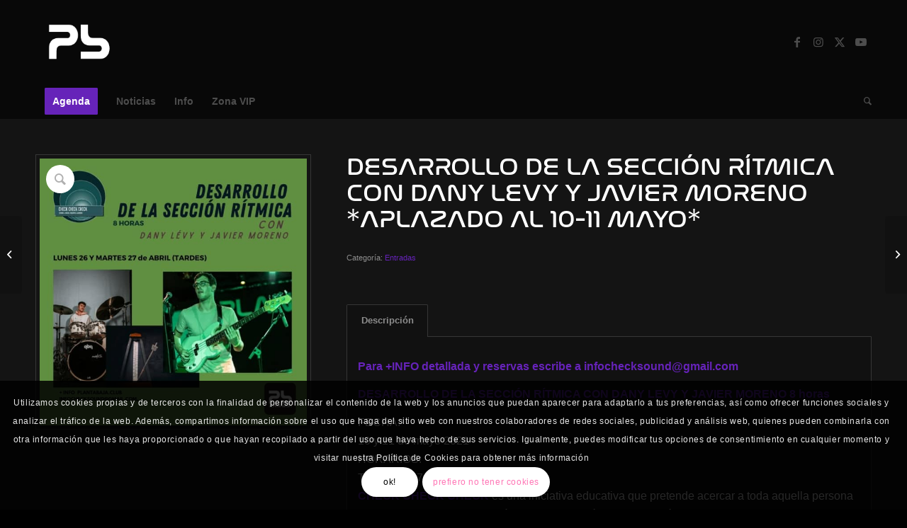

--- FILE ---
content_type: text/html; charset=UTF-8
request_url: https://plantabaja.club/desarrollo-de-la-seccion-ritmica-con-dany-levy-y-javier-moreno/
body_size: 18986
content:
<!DOCTYPE html>
<html lang="es" prefix="og: https://ogp.me/ns#" class="html_stretched responsive av-preloader-disabled  html_header_top html_logo_left html_bottom_nav_header html_menu_left html_large html_header_sticky html_header_shrinking_disabled html_mobile_menu_tablet html_header_searchicon html_content_align_center html_header_unstick_top_disabled html_header_stretch_disabled html_minimal_header html_elegant-blog html_av-submenu-hidden html_av-submenu-display-hover html_av-overlay-full html_93 html_av-submenu-clone html_entry_id_19951 av-cookies-consent-show-message-bar av-cookies-cookie-consent-enabled av-cookies-can-opt-out av-cookies-user-silent-accept avia-cookie-check-browser-settings av-no-preview av-custom-lightbox html_text_menu_active av-mobile-menu-switch-default">
<head>
<meta charset="UTF-8" />


<!-- mobile setting -->
<meta name="viewport" content="width=device-width, initial-scale=1">

<!-- Scripts/CSS and wp_head hook -->
	<style>img:is([sizes="auto" i], [sizes^="auto," i]) { contain-intrinsic-size: 3000px 1500px }</style>
	
				<script type='text/javascript'>

				function avia_cookie_check_sessionStorage()
				{
					//	FF throws error when all cookies blocked !!
					var sessionBlocked = false;
					try
					{
						var test = sessionStorage.getItem( 'aviaCookieRefused' ) != null;
					}
					catch(e)
					{
						sessionBlocked = true;
					}

					var aviaCookieRefused = ! sessionBlocked ? sessionStorage.getItem( 'aviaCookieRefused' ) : null;

					var html = document.getElementsByTagName('html')[0];

					/**
					 * Set a class to avoid calls to sessionStorage
					 */
					if( sessionBlocked || aviaCookieRefused )
					{
						if( html.className.indexOf('av-cookies-session-refused') < 0 )
						{
							html.className += ' av-cookies-session-refused';
						}
					}

					if( sessionBlocked || aviaCookieRefused || document.cookie.match(/aviaCookieConsent/) )
					{
						if( html.className.indexOf('av-cookies-user-silent-accept') >= 0 )
						{
							 html.className = html.className.replace(/\bav-cookies-user-silent-accept\b/g, '');
						}
					}
				}

				avia_cookie_check_sessionStorage();

			</script>
			<style type="text/css">@font-face { font-family: 'star'; src: url('https://plantabaja.club/wp-content/plugins/woocommerce/assets/fonts/star.eot'); src: url('https://plantabaja.club/wp-content/plugins/woocommerce/assets/fonts/star.eot?#iefix') format('embedded-opentype'), 	  url('https://plantabaja.club/wp-content/plugins/woocommerce/assets/fonts/star.woff') format('woff'), 	  url('https://plantabaja.club/wp-content/plugins/woocommerce/assets/fonts/star.ttf') format('truetype'), 	  url('https://plantabaja.club/wp-content/plugins/woocommerce/assets/fonts/star.svg#star') format('svg'); font-weight: normal; font-style: normal;  } @font-face { font-family: 'WooCommerce'; src: url('https://plantabaja.club/wp-content/plugins/woocommerce/assets/fonts/WooCommerce.eot'); src: url('https://plantabaja.club/wp-content/plugins/woocommerce/assets/fonts/WooCommerce.eot?#iefix') format('embedded-opentype'), 	  url('https://plantabaja.club/wp-content/plugins/woocommerce/assets/fonts/WooCommerce.woff') format('woff'), 	  url('https://plantabaja.club/wp-content/plugins/woocommerce/assets/fonts/WooCommerce.ttf') format('truetype'), 	  url('https://plantabaja.club/wp-content/plugins/woocommerce/assets/fonts/WooCommerce.svg#WooCommerce') format('svg'); font-weight: normal; font-style: normal;  } </style>
<!-- Optimización para motores de búsqueda de Rank Math -  https://rankmath.com/ -->
<title>DESARROLLO DE LA SECCIÓN RÍTMICA CON DANY LEVY Y JAVIER MORENO *Aplazado al 10-11 mayo* - Planta Baja</title>
<meta name="description" content="Para +INFO detallada y reservas escribe a infochecksound@gmail.com"/>
<meta name="robots" content="follow, index, max-snippet:-1, max-video-preview:-1, max-image-preview:large"/>
<link rel="canonical" href="https://plantabaja.club/desarrollo-de-la-seccion-ritmica-con-dany-levy-y-javier-moreno/" />
<meta property="og:locale" content="es_ES" />
<meta property="og:type" content="product" />
<meta property="og:title" content="DESARROLLO DE LA SECCIÓN RÍTMICA CON DANY LEVY Y JAVIER MORENO *Aplazado al 10-11 mayo* - Planta Baja" />
<meta property="og:description" content="Para +INFO detallada y reservas escribe a infochecksound@gmail.com" />
<meta property="og:url" content="https://plantabaja.club/desarrollo-de-la-seccion-ritmica-con-dany-levy-y-javier-moreno/" />
<meta property="og:site_name" content="Planta Baja" />
<meta property="og:updated_time" content="2021-10-24T20:09:47+00:00" />
<meta property="og:image" content="https://plantabaja.club/wp-content/uploads/2021/03/desarrollo-de-la-seccion-ritmica-con-dany-levy-y-javier-moreno.jpeg" />
<meta property="og:image:secure_url" content="https://plantabaja.club/wp-content/uploads/2021/03/desarrollo-de-la-seccion-ritmica-con-dany-levy-y-javier-moreno.jpeg" />
<meta property="og:image:width" content="1080" />
<meta property="og:image:height" content="1080" />
<meta property="og:image:alt" content="DESARROLLO DE LA SECCIÓN RÍTMICA CON DANY LEVY Y JAVIER MORENO *Aplazado  al 10-11 mayo*" />
<meta property="og:image:type" content="image/jpeg" />
<meta property="product:price:currency" content="EUR" />
<meta property="product:availability" content="instock" />
<meta name="twitter:card" content="summary_large_image" />
<meta name="twitter:title" content="DESARROLLO DE LA SECCIÓN RÍTMICA CON DANY LEVY Y JAVIER MORENO *Aplazado al 10-11 mayo* - Planta Baja" />
<meta name="twitter:description" content="Para +INFO detallada y reservas escribe a infochecksound@gmail.com" />
<meta name="twitter:image" content="https://plantabaja.club/wp-content/uploads/2021/03/desarrollo-de-la-seccion-ritmica-con-dany-levy-y-javier-moreno.jpeg" />
<meta name="twitter:label1" content="Precio" />
<meta name="twitter:data1" content="&euro;0,00" />
<meta name="twitter:label2" content="Disponibilidad" />
<meta name="twitter:data2" content="Hay existencias" />
<script type="application/ld+json" class="rank-math-schema">{"@context":"https://schema.org","@graph":[{"@type":["MusicVenue","Organization"],"@id":"https://plantabaja.club/#organization","name":"Planta Baja","url":"https://plantabaja.club","logo":{"@type":"ImageObject","@id":"https://plantabaja.club/#logo","url":"https://plantabaja.club/wp-content/uploads/2020/07/logo.png","contentUrl":"https://plantabaja.club/wp-content/uploads/2020/07/logo.png","caption":"Planta Baja","inLanguage":"es","width":"340","height":"340"},"openingHours":["Monday,Tuesday,Wednesday,Thursday,Friday,Saturday,Sunday 09:00-17:00"]},{"@type":"WebSite","@id":"https://plantabaja.club/#website","url":"https://plantabaja.club","name":"Planta Baja","publisher":{"@id":"https://plantabaja.club/#organization"},"inLanguage":"es"},{"@type":"ImageObject","@id":"https://plantabaja.club/wp-content/uploads/2021/03/desarrollo-de-la-seccion-ritmica-con-dany-levy-y-javier-moreno.jpeg","url":"https://plantabaja.club/wp-content/uploads/2021/03/desarrollo-de-la-seccion-ritmica-con-dany-levy-y-javier-moreno.jpeg","width":"1080","height":"1080","inLanguage":"es"},{"@type":"ItemPage","@id":"https://plantabaja.club/desarrollo-de-la-seccion-ritmica-con-dany-levy-y-javier-moreno/#webpage","url":"https://plantabaja.club/desarrollo-de-la-seccion-ritmica-con-dany-levy-y-javier-moreno/","name":"DESARROLLO DE LA SECCI\u00d3N R\u00cdTMICA CON DANY LEVY Y JAVIER MORENO *Aplazado al 10-11 mayo* - Planta Baja","datePublished":"2021-03-25T11:57:16+00:00","dateModified":"2021-10-24T20:09:47+00:00","isPartOf":{"@id":"https://plantabaja.club/#website"},"primaryImageOfPage":{"@id":"https://plantabaja.club/wp-content/uploads/2021/03/desarrollo-de-la-seccion-ritmica-con-dany-levy-y-javier-moreno.jpeg"},"inLanguage":"es"},{"@type":"Product","name":"DESARROLLO DE LA SECCI\u00d3N R\u00cdTMICA CON DANY LEVY Y JAVIER MORENO *Aplazado al 10-11 mayo* - Planta Baja","description":"Para +INFO detallada y reservas escribe a infochecksound@gmail.com","category":"Entradas","mainEntityOfPage":{"@id":"https://plantabaja.club/desarrollo-de-la-seccion-ritmica-con-dany-levy-y-javier-moreno/#webpage"},"image":[{"@type":"ImageObject","url":"https://plantabaja.club/wp-content/uploads/2021/03/desarrollo-de-la-seccion-ritmica-con-dany-levy-y-javier-moreno.jpeg","height":"1080","width":"1080"}],"@id":"https://plantabaja.club/desarrollo-de-la-seccion-ritmica-con-dany-levy-y-javier-moreno/#richSnippet"}]}</script>
<!-- /Plugin Rank Math WordPress SEO -->

<link rel='dns-prefetch' href='//maps.googleapis.com' />
<link rel='dns-prefetch' href='//www.googletagmanager.com' />
<link rel="alternate" type="application/rss+xml" title="Planta Baja &raquo; Feed" href="https://plantabaja.club/feed/" />
<link rel="alternate" type="application/rss+xml" title="Planta Baja &raquo; Feed de los comentarios" href="https://plantabaja.club/comments/feed/" />
<link rel='stylesheet' id='avia-grid-css' href='https://plantabaja.club/wp-content/themes/enfold/css/grid.css' type='text/css' media='all' />
<link rel='stylesheet' id='avia-base-css' href='https://plantabaja.club/wp-content/themes/enfold/css/base.css' type='text/css' media='all' />
<link rel='stylesheet' id='avia-layout-css' href='https://plantabaja.club/wp-content/themes/enfold/css/layout.css' type='text/css' media='all' />
<link rel='stylesheet' id='avia-module-blog-css' href='https://plantabaja.club/wp-content/themes/enfold/config-templatebuilder/avia-shortcodes/blog/blog.css' type='text/css' media='all' />
<link rel='stylesheet' id='avia-module-postslider-css' href='https://plantabaja.club/wp-content/themes/enfold/config-templatebuilder/avia-shortcodes/postslider/postslider.css' type='text/css' media='all' />
<link rel='stylesheet' id='avia-module-button-css' href='https://plantabaja.club/wp-content/themes/enfold/config-templatebuilder/avia-shortcodes/buttons/buttons.css' type='text/css' media='all' />
<link rel='stylesheet' id='avia-module-buttonrow-css' href='https://plantabaja.club/wp-content/themes/enfold/config-templatebuilder/avia-shortcodes/buttonrow/buttonrow.css' type='text/css' media='all' />
<link rel='stylesheet' id='avia-module-comments-css' href='https://plantabaja.club/wp-content/themes/enfold/config-templatebuilder/avia-shortcodes/comments/comments.css' type='text/css' media='all' />
<link rel='stylesheet' id='avia-module-contact-css' href='https://plantabaja.club/wp-content/themes/enfold/config-templatebuilder/avia-shortcodes/contact/contact.css' type='text/css' media='all' />
<link rel='stylesheet' id='avia-module-countdown-css' href='https://plantabaja.club/wp-content/themes/enfold/config-templatebuilder/avia-shortcodes/countdown/countdown.css' type='text/css' media='all' />
<link rel='stylesheet' id='avia-module-slideshow-css' href='https://plantabaja.club/wp-content/themes/enfold/config-templatebuilder/avia-shortcodes/slideshow/slideshow.css' type='text/css' media='all' />
<link rel='stylesheet' id='avia-module-gallery-css' href='https://plantabaja.club/wp-content/themes/enfold/config-templatebuilder/avia-shortcodes/gallery/gallery.css' type='text/css' media='all' />
<link rel='stylesheet' id='avia-module-gridrow-css' href='https://plantabaja.club/wp-content/themes/enfold/config-templatebuilder/avia-shortcodes/grid_row/grid_row.css' type='text/css' media='all' />
<link rel='stylesheet' id='avia-module-heading-css' href='https://plantabaja.club/wp-content/themes/enfold/config-templatebuilder/avia-shortcodes/heading/heading.css' type='text/css' media='all' />
<link rel='stylesheet' id='avia-module-hr-css' href='https://plantabaja.club/wp-content/themes/enfold/config-templatebuilder/avia-shortcodes/hr/hr.css' type='text/css' media='all' />
<link rel='stylesheet' id='avia-module-icon-css' href='https://plantabaja.club/wp-content/themes/enfold/config-templatebuilder/avia-shortcodes/icon/icon.css' type='text/css' media='all' />
<link rel='stylesheet' id='avia-module-iconbox-css' href='https://plantabaja.club/wp-content/themes/enfold/config-templatebuilder/avia-shortcodes/iconbox/iconbox.css' type='text/css' media='all' />
<link rel='stylesheet' id='avia-module-iconlist-css' href='https://plantabaja.club/wp-content/themes/enfold/config-templatebuilder/avia-shortcodes/iconlist/iconlist.css' type='text/css' media='all' />
<link rel='stylesheet' id='avia-module-image-css' href='https://plantabaja.club/wp-content/themes/enfold/config-templatebuilder/avia-shortcodes/image/image.css' type='text/css' media='all' />
<link rel='stylesheet' id='avia-module-magazine-css' href='https://plantabaja.club/wp-content/themes/enfold/config-templatebuilder/avia-shortcodes/magazine/magazine.css' type='text/css' media='all' />
<link rel='stylesheet' id='avia-module-masonry-css' href='https://plantabaja.club/wp-content/themes/enfold/config-templatebuilder/avia-shortcodes/masonry_entries/masonry_entries.css' type='text/css' media='all' />
<link rel='stylesheet' id='avia-siteloader-css' href='https://plantabaja.club/wp-content/themes/enfold/css/avia-snippet-site-preloader.css' type='text/css' media='all' />
<link rel='stylesheet' id='avia-module-catalogue-css' href='https://plantabaja.club/wp-content/themes/enfold/config-templatebuilder/avia-shortcodes/catalogue/catalogue.css' type='text/css' media='all' />
<link rel='stylesheet' id='avia-module-slideshow-fullsize-css' href='https://plantabaja.club/wp-content/themes/enfold/config-templatebuilder/avia-shortcodes/slideshow_fullsize/slideshow_fullsize.css' type='text/css' media='all' />
<link rel='stylesheet' id='avia-module-slideshow-fullscreen-css' href='https://plantabaja.club/wp-content/themes/enfold/config-templatebuilder/avia-shortcodes/slideshow_fullscreen/slideshow_fullscreen.css' type='text/css' media='all' />
<link rel='stylesheet' id='avia-module-social-css' href='https://plantabaja.club/wp-content/themes/enfold/config-templatebuilder/avia-shortcodes/social_share/social_share.css' type='text/css' media='all' />
<link rel='stylesheet' id='avia-module-tabsection-css' href='https://plantabaja.club/wp-content/themes/enfold/config-templatebuilder/avia-shortcodes/tab_section/tab_section.css' type='text/css' media='all' />
<link rel='stylesheet' id='avia-module-tabs-css' href='https://plantabaja.club/wp-content/themes/enfold/config-templatebuilder/avia-shortcodes/tabs/tabs.css' type='text/css' media='all' />
<link rel='stylesheet' id='avia-module-toggles-css' href='https://plantabaja.club/wp-content/themes/enfold/config-templatebuilder/avia-shortcodes/toggles/toggles.css' type='text/css' media='all' />
<link rel='stylesheet' id='avia-module-video-css' href='https://plantabaja.club/wp-content/themes/enfold/config-templatebuilder/avia-shortcodes/video/video.css' type='text/css' media='all' />
<link rel='stylesheet' id='avia-scs-css' href='https://plantabaja.club/wp-content/themes/enfold/css/shortcodes.css' type='text/css' media='all' />
<link rel='stylesheet' id='avia-woocommerce-css-css' href='https://plantabaja.club/wp-content/themes/enfold/config-woocommerce/woocommerce-mod.css' type='text/css' media='all' />
<link rel='stylesheet' id='yith-wcevti-style-frontend-shortcodes-tickets-css' href='https://plantabaja.club/wp-content/plugins/yith-event-tickets-for-woocommerce-premium/assets/css/script-tickets-shortcodes.css' type='text/css' media='all' />
<link rel='stylesheet' id='yith-wcevti-style-frontend-calendar-tickets-css' href='https://plantabaja.club/wp-content/plugins/yith-event-tickets-for-woocommerce-premium/assets/monthly-master/css/monthly.css' type='text/css' media='all' />
<style id='woocommerce-inline-inline-css' type='text/css'>
.woocommerce form .form-row .required { visibility: visible; }
</style>
<link rel='stylesheet' id='brands-styles-css' href='https://plantabaja.club/wp-content/plugins/woocommerce/assets/css/brands.css' type='text/css' media='all' />
<link rel='stylesheet' id='avia-fold-unfold-css' href='https://plantabaja.club/wp-content/themes/enfold/css/avia-snippet-fold-unfold.css' type='text/css' media='all' />
<link rel='stylesheet' id='avia-widget-css-css' href='https://plantabaja.club/wp-content/themes/enfold/css/avia-snippet-widget.css' type='text/css' media='screen' />
<link rel='stylesheet' id='avia-dynamic-css' href='https://plantabaja.club/wp-content/uploads/dynamic_avia/enfold.css' type='text/css' media='all' />
<link rel='stylesheet' id='avia-custom-css' href='https://plantabaja.club/wp-content/themes/enfold/css/custom.css' type='text/css' media='all' />
<link rel='stylesheet' id='avia-cookie-css-css' href='https://plantabaja.club/wp-content/themes/enfold/css/avia-snippet-cookieconsent.css' type='text/css' media='screen' />
<link rel='stylesheet' id='font-awesome-css' href='https://plantabaja.club/wp-content/plugins/yith-event-tickets-for-woocommerce-premium/plugin-fw/assets/fonts/font-awesome/font-awesome.min.css' type='text/css' media='all' />
<style id='font-awesome-inline-css' type='text/css'>
[data-font="FontAwesome"]:before {font-family: 'FontAwesome' !important;content: attr(data-icon) !important;speak: none !important;font-weight: normal !important;font-variant: normal !important;text-transform: none !important;line-height: 1 !important;font-style: normal !important;-webkit-font-smoothing: antialiased !important;-moz-osx-font-smoothing: grayscale !important;}
</style>
<script type="text/javascript" src="https://plantabaja.club/wp-includes/js/jquery/jquery.min.js" id="jquery-core-js"></script>
<script type="text/javascript" src="https://plantabaja.club/wp-content/plugins/woocommerce/assets/js/jquery-blockui/jquery.blockUI.min.js" id="jquery-blockui-js" data-wp-strategy="defer"></script>
<script type="text/javascript" src="https://plantabaja.club/wp-content/plugins/woocommerce/assets/js/js-cookie/js.cookie.min.js" id="js-cookie-js" defer="defer" data-wp-strategy="defer"></script>
<script type="text/javascript" id="wc-cart-fragments-js-extra">
/* <![CDATA[ */
var wc_cart_fragments_params = {"ajax_url":"\/wp-admin\/admin-ajax.php","wc_ajax_url":"\/?wc-ajax=%%endpoint%%","cart_hash_key":"wc_cart_hash_f10866e5198f4af08d8bc5e7e31233b4","fragment_name":"wc_fragments_f10866e5198f4af08d8bc5e7e31233b4","request_timeout":"5000"};
/* ]]> */
</script>
<script type="text/javascript" src="https://plantabaja.club/wp-content/plugins/woocommerce/assets/js/frontend/cart-fragments.min.js" id="wc-cart-fragments-js" defer="defer" data-wp-strategy="defer"></script>
<script type="text/javascript" id="wc-add-to-cart-js-extra">
/* <![CDATA[ */
var wc_add_to_cart_params = {"ajax_url":"\/wp-admin\/admin-ajax.php","wc_ajax_url":"\/?wc-ajax=%%endpoint%%","i18n_view_cart":"Ver carrito","cart_url":"https:\/\/plantabaja.club\/cart\/","is_cart":"","cart_redirect_after_add":"yes"};
/* ]]> */
</script>
<script type="text/javascript" src="https://plantabaja.club/wp-content/plugins/woocommerce/assets/js/frontend/add-to-cart.min.js" id="wc-add-to-cart-js" defer="defer" data-wp-strategy="defer"></script>
<script type="text/javascript" src="https://plantabaja.club/wp-content/plugins/woocommerce/assets/js/zoom/jquery.zoom.min.js" id="zoom-js" defer="defer" data-wp-strategy="defer"></script>
<script type="text/javascript" src="https://plantabaja.club/wp-content/plugins/woocommerce/assets/js/flexslider/jquery.flexslider.min.js" id="flexslider-js" defer="defer" data-wp-strategy="defer"></script>
<script type="text/javascript" id="wc-single-product-js-extra">
/* <![CDATA[ */
var wc_single_product_params = {"i18n_required_rating_text":"Por favor elige una puntuaci\u00f3n","i18n_rating_options":["1 de 5 estrellas","2 de 5 estrellas","3 de 5 estrellas","4 de 5 estrellas","5 de 5 estrellas"],"i18n_product_gallery_trigger_text":"Ver galer\u00eda de im\u00e1genes a pantalla completa","review_rating_required":"yes","flexslider":{"rtl":false,"animation":"slide","smoothHeight":true,"directionNav":false,"controlNav":"thumbnails","slideshow":false,"animationSpeed":500,"animationLoop":false,"allowOneSlide":false},"zoom_enabled":"1","zoom_options":[],"photoswipe_enabled":"","photoswipe_options":{"shareEl":false,"closeOnScroll":false,"history":false,"hideAnimationDuration":0,"showAnimationDuration":0},"flexslider_enabled":"1"};
/* ]]> */
</script>
<script type="text/javascript" src="https://plantabaja.club/wp-content/plugins/woocommerce/assets/js/frontend/single-product.min.js" id="wc-single-product-js" defer="defer" data-wp-strategy="defer"></script>
<script type="text/javascript" id="woocommerce-js-extra">
/* <![CDATA[ */
var woocommerce_params = {"ajax_url":"\/wp-admin\/admin-ajax.php","wc_ajax_url":"\/?wc-ajax=%%endpoint%%","i18n_password_show":"Mostrar contrase\u00f1a","i18n_password_hide":"Ocultar contrase\u00f1a"};
/* ]]> */
</script>
<script type="text/javascript" src="https://plantabaja.club/wp-content/plugins/woocommerce/assets/js/frontend/woocommerce.min.js" id="woocommerce-js" defer="defer" data-wp-strategy="defer"></script>
<script type="text/javascript" src="https://plantabaja.club/wp-content/themes/enfold/js/avia-js.js" id="avia-js-js"></script>
<script type="text/javascript" src="https://plantabaja.club/wp-content/themes/enfold/js/avia-compat.js" id="avia-compat-js"></script>

<!-- Fragmento de código de la etiqueta de Google (gtag.js) añadida por Site Kit -->
<!-- Fragmento de código de Google Analytics añadido por Site Kit -->
<script type="text/javascript" src="https://www.googletagmanager.com/gtag/js?id=GT-MJJR8Q5" id="google_gtagjs-js" async></script>
<script type="text/javascript" id="google_gtagjs-js-after">
/* <![CDATA[ */
window.dataLayer = window.dataLayer || [];function gtag(){dataLayer.push(arguments);}
gtag("set","linker",{"domains":["plantabaja.club"]});
gtag("js", new Date());
gtag("set", "developer_id.dZTNiMT", true);
gtag("config", "GT-MJJR8Q5", {"googlesitekit_post_type":"product"});
/* ]]> */
</script>
<link rel="https://api.w.org/" href="https://plantabaja.club/wp-json/" /><link rel="alternate" title="JSON" type="application/json" href="https://plantabaja.club/wp-json/wp/v2/product/19951" /><link rel="EditURI" type="application/rsd+xml" title="RSD" href="https://plantabaja.club/xmlrpc.php?rsd" />
<meta name="generator" content="WordPress 6.8.3" />
<link rel='shortlink' href='https://plantabaja.club/?p=19951' />
<link rel="alternate" title="oEmbed (JSON)" type="application/json+oembed" href="https://plantabaja.club/wp-json/oembed/1.0/embed?url=https%3A%2F%2Fplantabaja.club%2Fdesarrollo-de-la-seccion-ritmica-con-dany-levy-y-javier-moreno%2F" />
<link rel="alternate" title="oEmbed (XML)" type="text/xml+oembed" href="https://plantabaja.club/wp-json/oembed/1.0/embed?url=https%3A%2F%2Fplantabaja.club%2Fdesarrollo-de-la-seccion-ritmica-con-dany-levy-y-javier-moreno%2F&#038;format=xml" />
<meta name="generator" content="Site Kit by Google 1.170.0" /><link rel="profile" href="https://gmpg.org/xfn/11" />
<link rel="alternate" type="application/rss+xml" title="Planta Baja RSS2 Feed" href="https://plantabaja.club/feed/" />
<link rel="pingback" href="https://plantabaja.club/xmlrpc.php" />
<!--[if lt IE 9]><script src="https://plantabaja.club/wp-content/themes/enfold/js/html5shiv.js"></script><![endif]-->
<link rel="icon" href="https://plantabaja.club/wp-content/uploads/2020/07/favicon-96x96-1.png" type="image/png">
	<noscript><style>.woocommerce-product-gallery{ opacity: 1 !important; }</style></noscript>
	<link rel="icon" href="https://plantabaja.club/wp-content/uploads/2020/07/cropped-logo-32x32.png" sizes="32x32" />
<link rel="icon" href="https://plantabaja.club/wp-content/uploads/2020/07/cropped-logo-192x192.png" sizes="192x192" />
<link rel="apple-touch-icon" href="https://plantabaja.club/wp-content/uploads/2020/07/cropped-logo-180x180.png" />
<meta name="msapplication-TileImage" content="https://plantabaja.club/wp-content/uploads/2020/07/cropped-logo-270x270.png" />
<style type="text/css">
		@font-face {font-family: 'entypo-fontello'; font-weight: normal; font-style: normal; font-display: swap;
		src: url('https://plantabaja.club/wp-content/themes/enfold/config-templatebuilder/avia-template-builder/assets/fonts/entypo-fontello.woff2') format('woff2'),
		url('https://plantabaja.club/wp-content/themes/enfold/config-templatebuilder/avia-template-builder/assets/fonts/entypo-fontello.woff') format('woff'),
		url('https://plantabaja.club/wp-content/themes/enfold/config-templatebuilder/avia-template-builder/assets/fonts/entypo-fontello.ttf') format('truetype'),
		url('https://plantabaja.club/wp-content/themes/enfold/config-templatebuilder/avia-template-builder/assets/fonts/entypo-fontello.svg#entypo-fontello') format('svg'),
		url('https://plantabaja.club/wp-content/themes/enfold/config-templatebuilder/avia-template-builder/assets/fonts/entypo-fontello.eot'),
		url('https://plantabaja.club/wp-content/themes/enfold/config-templatebuilder/avia-template-builder/assets/fonts/entypo-fontello.eot?#iefix') format('embedded-opentype');
		} #top .avia-font-entypo-fontello, body .avia-font-entypo-fontello, html body [data-av_iconfont='entypo-fontello']:before{ font-family: 'entypo-fontello'; }
		
		@font-face {font-family: 'lifestyles'; font-weight: normal; font-style: normal; font-display: swap;
		src: url('https://plantabaja.club/wp-content/uploads/avia_fonts/lifestyles/lifestyles.woff2') format('woff2'),
		url('https://plantabaja.club/wp-content/uploads/avia_fonts/lifestyles/lifestyles.woff') format('woff'),
		url('https://plantabaja.club/wp-content/uploads/avia_fonts/lifestyles/lifestyles.ttf') format('truetype'),
		url('https://plantabaja.club/wp-content/uploads/avia_fonts/lifestyles/lifestyles.svg#lifestyles') format('svg'),
		url('https://plantabaja.club/wp-content/uploads/avia_fonts/lifestyles/lifestyles.eot'),
		url('https://plantabaja.club/wp-content/uploads/avia_fonts/lifestyles/lifestyles.eot?#iefix') format('embedded-opentype');
		} #top .avia-font-lifestyles, body .avia-font-lifestyles, html body [data-av_iconfont='lifestyles']:before{ font-family: 'lifestyles'; }
		</style>

<!--
Debugging Info for Theme support: 

Theme: Enfold
Version: 6.0.3
Installed: enfold
AviaFramework Version: 5.6
AviaBuilder Version: 5.3
aviaElementManager Version: 1.0.1
ML:512-PU:48-PLA:22
WP:6.8.3
Compress: CSS:disabled - JS:disabled
Updates: disabled
PLAu:20
-->
</head>

<body id="top" class="wp-singular product-template-default single single-product postid-19951 wp-theme-enfold stretched no_sidebar_border rtl_columns av-curtain-numeric nasalization-custom nasalization verdana-websave verdana  theme-enfold woocommerce woocommerce-page woocommerce-no-js avia-responsive-images-support avia-woocommerce-30" itemscope="itemscope" itemtype="https://schema.org/WebPage" >

	
	<div id='wrap_all'>

	
<header id='header' class='all_colors header_color dark_bg_color  av_header_top av_logo_left av_bottom_nav_header av_menu_left av_large av_header_sticky av_header_shrinking_disabled av_header_stretch_disabled av_mobile_menu_tablet av_header_searchicon av_header_unstick_top_disabled av_minimal_header av_alternate_logo_active av_header_border_disabled'  data-av_shrink_factor='50' role="banner" itemscope="itemscope" itemtype="https://schema.org/WPHeader" >

		<div  id='header_main' class='container_wrap container_wrap_logo'>

        <div class='container av-logo-container'><div class='inner-container'><span class='logo avia-standard-logo'><a href='https://plantabaja.club/' class='' aria-label='logo transparent minimal' title='logo transparent minimal'><img src="https://plantabaja.club/wp-content/uploads/2020/07/logo-transparent-minimal.png" srcset="https://plantabaja.club/wp-content/uploads/2020/07/logo-transparent-minimal.png 340w, https://plantabaja.club/wp-content/uploads/2020/07/logo-transparent-minimal-300x300.png 300w, https://plantabaja.club/wp-content/uploads/2020/07/logo-transparent-minimal-80x80.png 80w, https://plantabaja.club/wp-content/uploads/2020/07/logo-transparent-minimal-36x36.png 36w, https://plantabaja.club/wp-content/uploads/2020/07/logo-transparent-minimal-180x180.png 180w, https://plantabaja.club/wp-content/uploads/2020/07/logo-transparent-minimal-100x100.png 100w" sizes="(max-width: 340px) 100vw, 340px" height="100" width="300" alt='Planta Baja' title='logo transparent minimal' /></a></span><ul class='noLightbox social_bookmarks icon_count_4'><li class='social_bookmarks_facebook av-social-link-facebook social_icon_1'><a target="_blank" aria-label="Link to Facebook" href='https://www.facebook.com/salaplantabaja/' aria-hidden='false' data-av_icon='' data-av_iconfont='entypo-fontello' title='Facebook' rel="noopener"><span class='avia_hidden_link_text'>Facebook</span></a></li><li class='social_bookmarks_instagram av-social-link-instagram social_icon_2'><a target="_blank" aria-label="Link to Instagram" href='https://www.instagram.com/salaplantabaja/' aria-hidden='false' data-av_icon='' data-av_iconfont='entypo-fontello' title='Instagram' rel="noopener"><span class='avia_hidden_link_text'>Instagram</span></a></li><li class='social_bookmarks_twitter av-social-link-twitter social_icon_3'><a target="_blank" aria-label="Link to X" href='https://www.twitter.com/salaplantabaja/' aria-hidden='false' data-av_icon='' data-av_iconfont='entypo-fontello' title='X' rel="noopener"><span class='avia_hidden_link_text'>X</span></a></li><li class='social_bookmarks_youtube av-social-link-youtube social_icon_4'><a target="_blank" aria-label="Link to Youtube" href='https://www.youtube.com/salaplantabaja/' aria-hidden='false' data-av_icon='' data-av_iconfont='entypo-fontello' title='Youtube' rel="noopener"><span class='avia_hidden_link_text'>Youtube</span></a></li></ul></div></div><div id='header_main_alternate' class='container_wrap'><div class='container'><nav class='main_menu' data-selectname='Selecciona una página'  role="navigation" itemscope="itemscope" itemtype="https://schema.org/SiteNavigationElement" ><div class="avia-menu av-main-nav-wrap"><ul role="menu" class="menu av-main-nav" id="avia-menu"><li role="menuitem" id="menu-item-17367" class="menu-item menu-item-type-post_type menu-item-object-page menu-item-has-children av-menu-button av-menu-button-colored menu-item-top-level menu-item-top-level-1"><a href="https://plantabaja.club/agenda/" itemprop="url" tabindex="0"><span class="avia-bullet"></span><span class="avia-menu-text">Agenda</span><span class="avia-menu-fx"><span class="avia-arrow-wrap"><span class="avia-arrow"></span></span></span></a>


<ul class="sub-menu">
	<li role="menuitem" id="menu-item-21188" class="menu-item menu-item-type-post_type menu-item-object-page"><a href="https://plantabaja.club/conciertos/" itemprop="url" tabindex="0"><span class="avia-bullet"></span><span class="avia-menu-text">Conciertos</span></a></li>
	<li role="menuitem" id="menu-item-21189" class="menu-item menu-item-type-post_type menu-item-object-page"><a href="https://plantabaja.club/clubs/" itemprop="url" tabindex="0"><span class="avia-bullet"></span><span class="avia-menu-text">Clubs</span></a></li>
	<li role="menuitem" id="menu-item-21190" class="menu-item menu-item-type-post_type menu-item-object-page"><a href="https://plantabaja.club/djs/" itemprop="url" tabindex="0"><span class="avia-bullet"></span><span class="avia-menu-text">DJs</span></a></li>
</ul>
</li>
<li role="menuitem" id="menu-item-18055" class="menu-item menu-item-type-taxonomy menu-item-object-category menu-item-top-level menu-item-top-level-2"><a href="https://plantabaja.club/noticias/" itemprop="url" tabindex="0"><span class="avia-bullet"></span><span class="avia-menu-text">Noticias</span><span class="avia-menu-fx"><span class="avia-arrow-wrap"><span class="avia-arrow"></span></span></span></a></li>
<li role="menuitem" id="menu-item-17234" class="menu-item menu-item-type-post_type menu-item-object-page menu-item-has-children menu-item-top-level menu-item-top-level-3"><a href="https://plantabaja.club/info/" itemprop="url" tabindex="0"><span class="avia-bullet"></span><span class="avia-menu-text">Info</span><span class="avia-menu-fx"><span class="avia-arrow-wrap"><span class="avia-arrow"></span></span></span></a>


<ul class="sub-menu">
	<li role="menuitem" id="menu-item-17785" class="menu-item menu-item-type-post_type menu-item-object-page"><a href="https://plantabaja.club/como-llegar/" itemprop="url" tabindex="0"><span class="avia-bullet"></span><span class="avia-menu-text">Cómo llegar</span></a></li>
	<li role="menuitem" id="menu-item-17787" class="menu-item menu-item-type-post_type menu-item-object-page"><a href="https://plantabaja.club/contacto/" itemprop="url" tabindex="0"><span class="avia-bullet"></span><span class="avia-menu-text">Contacto</span></a></li>
	<li role="menuitem" id="menu-item-17786" class="menu-item menu-item-type-post_type menu-item-object-page"><a href="https://plantabaja.club/preguntas-frecuentes/" itemprop="url" tabindex="0"><span class="avia-bullet"></span><span class="avia-menu-text">Preguntas Frecuentes</span></a></li>
</ul>
</li>
<li role="menuitem" id="menu-item-17788" class="menu-item menu-item-type-post_type menu-item-object-page menu-item-top-level menu-item-top-level-4"><a href="https://plantabaja.club/?page_id=17408" itemprop="url" tabindex="0"><span class="avia-bullet"></span><span class="avia-menu-text">Zona VIP</span><span class="avia-menu-fx"><span class="avia-arrow-wrap"><span class="avia-arrow"></span></span></span></a></li>
<li id="menu-item-search" class="noMobile menu-item menu-item-search-dropdown menu-item-avia-special" role="menuitem"><a aria-label="Buscar" href="?s=" rel="nofollow" data-avia-search-tooltip="
&lt;search&gt;
	&lt;form role=&quot;search&quot; action=&quot;https://plantabaja.club/&quot; id=&quot;searchform&quot; method=&quot;get&quot; class=&quot;&quot;&gt;
		&lt;div&gt;
			&lt;input type=&quot;submit&quot; value=&quot;&quot; id=&quot;searchsubmit&quot; class=&quot;button avia-font-entypo-fontello&quot; title=&quot;Enter at least 3 characters to show search results in a dropdown or click to route to search result page to show all results&quot; /&gt;
			&lt;input type=&quot;search&quot; id=&quot;s&quot; name=&quot;s&quot; value=&quot;&quot; aria-label=&#039;Buscar&#039; placeholder=&#039;Buscar&#039; required /&gt;
					&lt;/div&gt;
	&lt;/form&gt;
&lt;/search&gt;
" aria-hidden='false' data-av_icon='' data-av_iconfont='entypo-fontello'><span class="avia_hidden_link_text">Buscar</span></a></li><li class="av-burger-menu-main menu-item-avia-special " role="menuitem">
	        			<a href="#" aria-label="Menú" aria-hidden="false">
							<span class="av-hamburger av-hamburger--spin av-js-hamburger">
								<span class="av-hamburger-box">
						          <span class="av-hamburger-inner"></span>
						          <strong>Menú</strong>
								</span>
							</span>
							<span class="avia_hidden_link_text">Menú</span>
						</a>
	        		   </li></ul></div></nav></div> </div> 
		<!-- end container_wrap-->
		</div>
<div id="avia_alternate_menu_container" style="display: none;"><nav class='main_menu' data-selectname='Selecciona una página'  role="navigation" itemscope="itemscope" itemtype="https://schema.org/SiteNavigationElement" ><div class="avia_alternate_menu av-main-nav-wrap"><ul id="avia_alternate_menu" class="menu av-main-nav"><li role="menuitem" id="menu-item-17367" class="menu-item menu-item-type-post_type menu-item-object-page menu-item-has-children av-menu-button av-menu-button-colored menu-item-top-level menu-item-top-level-1"><a href="https://plantabaja.club/agenda/" itemprop="url" tabindex="0"><span class="avia-bullet"></span><span class="avia-menu-text">Agenda</span><span class="avia-menu-fx"><span class="avia-arrow-wrap"><span class="avia-arrow"></span></span></span></a>


<ul class="sub-menu">
	<li role="menuitem" id="menu-item-21188" class="menu-item menu-item-type-post_type menu-item-object-page"><a href="https://plantabaja.club/conciertos/" itemprop="url" tabindex="0"><span class="avia-bullet"></span><span class="avia-menu-text">Conciertos</span></a></li>
	<li role="menuitem" id="menu-item-21189" class="menu-item menu-item-type-post_type menu-item-object-page"><a href="https://plantabaja.club/clubs/" itemprop="url" tabindex="0"><span class="avia-bullet"></span><span class="avia-menu-text">Clubs</span></a></li>
	<li role="menuitem" id="menu-item-21190" class="menu-item menu-item-type-post_type menu-item-object-page"><a href="https://plantabaja.club/djs/" itemprop="url" tabindex="0"><span class="avia-bullet"></span><span class="avia-menu-text">DJs</span></a></li>
</ul>
</li>
<li role="menuitem" id="menu-item-18055" class="menu-item menu-item-type-taxonomy menu-item-object-category menu-item-top-level menu-item-top-level-2"><a href="https://plantabaja.club/noticias/" itemprop="url" tabindex="0"><span class="avia-bullet"></span><span class="avia-menu-text">Noticias</span><span class="avia-menu-fx"><span class="avia-arrow-wrap"><span class="avia-arrow"></span></span></span></a></li>
<li role="menuitem" id="menu-item-17234" class="menu-item menu-item-type-post_type menu-item-object-page menu-item-has-children menu-item-top-level menu-item-top-level-3"><a href="https://plantabaja.club/info/" itemprop="url" tabindex="0"><span class="avia-bullet"></span><span class="avia-menu-text">Info</span><span class="avia-menu-fx"><span class="avia-arrow-wrap"><span class="avia-arrow"></span></span></span></a>


<ul class="sub-menu">
	<li role="menuitem" id="menu-item-17785" class="menu-item menu-item-type-post_type menu-item-object-page"><a href="https://plantabaja.club/como-llegar/" itemprop="url" tabindex="0"><span class="avia-bullet"></span><span class="avia-menu-text">Cómo llegar</span></a></li>
	<li role="menuitem" id="menu-item-17787" class="menu-item menu-item-type-post_type menu-item-object-page"><a href="https://plantabaja.club/contacto/" itemprop="url" tabindex="0"><span class="avia-bullet"></span><span class="avia-menu-text">Contacto</span></a></li>
	<li role="menuitem" id="menu-item-17786" class="menu-item menu-item-type-post_type menu-item-object-page"><a href="https://plantabaja.club/preguntas-frecuentes/" itemprop="url" tabindex="0"><span class="avia-bullet"></span><span class="avia-menu-text">Preguntas Frecuentes</span></a></li>
</ul>
</li>
<li role="menuitem" id="menu-item-17788" class="menu-item menu-item-type-post_type menu-item-object-page menu-item-top-level menu-item-top-level-4"><a href="https://plantabaja.club/?page_id=17408" itemprop="url" tabindex="0"><span class="avia-bullet"></span><span class="avia-menu-text">Zona VIP</span><span class="avia-menu-fx"><span class="avia-arrow-wrap"><span class="avia-arrow"></span></span></span></a></li>
</ul></div></nav></div><div class="header_bg"></div>
<!-- end header -->
</header>

	<div id='main' class='all_colors' data-scroll-offset='116'>

	
	<div class='container_wrap container_wrap_first main_color sidebar_right template-shop shop_columns_4'><div class="container">
					
			<div class="woocommerce-notices-wrapper"></div><div id="product-19951" class="product type-product post-19951 status-publish first instock product_cat-entradas has-post-thumbnail taxable shipping-taxable product-type-simple">

	<div class="noHover single-product-main-image alpha"><div class='avia-wc-30-product-gallery-lightbox av-remove-size-attr' aria-hidden='true' data-av_icon='' data-av_iconfont='entypo-fontello'></div><div class="woocommerce-product-gallery woocommerce-product-gallery--with-images woocommerce-product-gallery--columns-4 images" data-columns="4" style="opacity: 0; transition: opacity .25s ease-in-out;">
	<div class="woocommerce-product-gallery__wrapper">
		<div data-thumb="https://plantabaja.club/wp-content/uploads/2021/03/desarrollo-de-la-seccion-ritmica-con-dany-levy-y-javier-moreno-100x100.jpeg" data-thumb-alt="DESARROLLO DE LA SECCIÓN RÍTMICA CON DANY LEVY Y JAVIER MORENO *Aplazado  al 10-11 mayo*" data-thumb-srcset="https://plantabaja.club/wp-content/uploads/2021/03/desarrollo-de-la-seccion-ritmica-con-dany-levy-y-javier-moreno-100x100.jpeg 100w, https://plantabaja.club/wp-content/uploads/2021/03/desarrollo-de-la-seccion-ritmica-con-dany-levy-y-javier-moreno-300x300.jpeg 300w, https://plantabaja.club/wp-content/uploads/2021/03/desarrollo-de-la-seccion-ritmica-con-dany-levy-y-javier-moreno-1030x1030.jpeg 1030w, https://plantabaja.club/wp-content/uploads/2021/03/desarrollo-de-la-seccion-ritmica-con-dany-levy-y-javier-moreno-80x80.jpeg 80w, https://plantabaja.club/wp-content/uploads/2021/03/desarrollo-de-la-seccion-ritmica-con-dany-levy-y-javier-moreno-768x768.jpeg 768w, https://plantabaja.club/wp-content/uploads/2021/03/desarrollo-de-la-seccion-ritmica-con-dany-levy-y-javier-moreno-36x36.jpeg 36w, https://plantabaja.club/wp-content/uploads/2021/03/desarrollo-de-la-seccion-ritmica-con-dany-levy-y-javier-moreno-180x180.jpeg 180w, https://plantabaja.club/wp-content/uploads/2021/03/desarrollo-de-la-seccion-ritmica-con-dany-levy-y-javier-moreno-705x705.jpeg 705w, https://plantabaja.club/wp-content/uploads/2021/03/desarrollo-de-la-seccion-ritmica-con-dany-levy-y-javier-moreno-600x600.jpeg 600w, https://plantabaja.club/wp-content/uploads/2021/03/desarrollo-de-la-seccion-ritmica-con-dany-levy-y-javier-moreno.jpeg 1080w"  data-thumb-sizes="(max-width: 100px) 100vw, 100px" class="woocommerce-product-gallery__image"><a href="https://plantabaja.club/wp-content/uploads/2021/03/desarrollo-de-la-seccion-ritmica-con-dany-levy-y-javier-moreno.jpeg"><img width="600" height="600" src="https://plantabaja.club/wp-content/uploads/2021/03/desarrollo-de-la-seccion-ritmica-con-dany-levy-y-javier-moreno-600x600.jpeg" class="wp-post-image" alt="DESARROLLO DE LA SECCIÓN RÍTMICA CON DANY LEVY Y JAVIER MORENO *Aplazado  al 10-11 mayo*" data-caption="" data-src="https://plantabaja.club/wp-content/uploads/2021/03/desarrollo-de-la-seccion-ritmica-con-dany-levy-y-javier-moreno.jpeg" data-large_image="https://plantabaja.club/wp-content/uploads/2021/03/desarrollo-de-la-seccion-ritmica-con-dany-levy-y-javier-moreno.jpeg" data-large_image_width="1080" data-large_image_height="1080" decoding="async" srcset="https://plantabaja.club/wp-content/uploads/2021/03/desarrollo-de-la-seccion-ritmica-con-dany-levy-y-javier-moreno-600x600.jpeg 600w, https://plantabaja.club/wp-content/uploads/2021/03/desarrollo-de-la-seccion-ritmica-con-dany-levy-y-javier-moreno-300x300.jpeg 300w, https://plantabaja.club/wp-content/uploads/2021/03/desarrollo-de-la-seccion-ritmica-con-dany-levy-y-javier-moreno-1030x1030.jpeg 1030w, https://plantabaja.club/wp-content/uploads/2021/03/desarrollo-de-la-seccion-ritmica-con-dany-levy-y-javier-moreno-80x80.jpeg 80w, https://plantabaja.club/wp-content/uploads/2021/03/desarrollo-de-la-seccion-ritmica-con-dany-levy-y-javier-moreno-768x768.jpeg 768w, https://plantabaja.club/wp-content/uploads/2021/03/desarrollo-de-la-seccion-ritmica-con-dany-levy-y-javier-moreno-36x36.jpeg 36w, https://plantabaja.club/wp-content/uploads/2021/03/desarrollo-de-la-seccion-ritmica-con-dany-levy-y-javier-moreno-180x180.jpeg 180w, https://plantabaja.club/wp-content/uploads/2021/03/desarrollo-de-la-seccion-ritmica-con-dany-levy-y-javier-moreno-705x705.jpeg 705w, https://plantabaja.club/wp-content/uploads/2021/03/desarrollo-de-la-seccion-ritmica-con-dany-levy-y-javier-moreno-100x100.jpeg 100w, https://plantabaja.club/wp-content/uploads/2021/03/desarrollo-de-la-seccion-ritmica-con-dany-levy-y-javier-moreno.jpeg 1080w" sizes="(max-width: 600px) 100vw, 600px" title="DESARROLLO DE LA SECCIÓN RÍTMICA CON DANY LEVY Y JAVIER MORENO *Aplazado al 10-11 mayo* Planta Baja"></a></div>	</div>
</div>
<aside class='sidebar sidebar_sidebar_right   alpha units' aria-label="Barra lateral"  role="complementary" itemscope="itemscope" itemtype="https://schema.org/WPSideBar" ><div class="inner_sidebar extralight-border"></div></aside></div><div class="single-product-summary">
	<div class="summary entry-summary">
		<h1 class="product_title entry-title">DESARROLLO DE LA SECCIÓN RÍTMICA CON DANY LEVY Y JAVIER MORENO *Aplazado  al 10-11 mayo*</h1><p class="price"></p>
<div class="product_meta">

	
	
	<span class="posted_in">Categoría: <a href="https://plantabaja.club/entradas/" rel="tag">Entradas</a></span>
	
	
</div>
	</div>

	
	<div class="woocommerce-tabs wc-tabs-wrapper">
		<ul class="tabs wc-tabs" role="tablist">
							<li role="presentation" class="description_tab" id="tab-title-description">
					<a href="#tab-description" role="tab" aria-controls="tab-description">
						Descripción					</a>
				</li>
					</ul>
					<div class="woocommerce-Tabs-panel woocommerce-Tabs-panel--description panel entry-content wc-tab" id="tab-description" role="tabpanel" aria-labelledby="tab-title-description">
				
	<h2>Descripción</h2>

<p><strong>Para +INFO detallada y reservas escribe a infochecksound@gmail.com</strong></p>
<p><b>DESARROLLO DE LA SECCIÓN RÍTMICA CON DANY LEVY Y JAVIER MORENO 8 horas</b></p>
<div>FECHA:<br />
10 y 11 de mayo 2021</div>
<div></div>
<div>HORARIOS:</div>
<div>Tardes de 17:00 -21:00</div>
<div>
<div></div>
<div><strong>CHECK CHECK CHECK</strong> es una iniciativa educativa que pretende acercar a toda aquella persona interesada en el sonido, la música, la producción, la iluminación, etc a los profesionales con una amplia carrera reconocida a sus espaldas en ámbito nacional e internacional.<br />
Desarrollando las distintas destrezas donde tiene que ser, en los escenarios.</div>
</div>
<div>
<div></div>
</div>
			</div>
		
			</div>

</div></div></div></div><div id="av_section_1" class="avia-section alternate_color avia-section-small  container_wrap fullsize"><div class="container"><div class="template-page content  twelve alpha units"><div class='product_column product_column_4'>
	<section class="related products">

					<h2>Productos relacionados</h2>
				<ul class="products columns-4">

			
					<li class="product type-product post-19944 status-publish first instock product_cat-entradas has-post-thumbnail taxable shipping-taxable product-type-simple">
	<div class='inner_product main_color wrapped_style noLightbox  av-product-class-minimal'><a href="https://plantabaja.club/independencia-en-la-bateria-y-otros-sets-con-zeke/" class="woocommerce-LoopProduct-link woocommerce-loop-product__link"><div class="thumbnail_container"><img loading="lazy" width="300" height="300" src="https://plantabaja.club/wp-content/uploads/2021/03/independencia-en-la-bateria-y-otros-sets-con-zeke-300x300.jpeg" class="wp-image-19946 avia-img-lazy-loading-19946 attachment-shop_catalog size-shop_catalog wp-post-image" alt="INDEPENDENCIA EN LA BATERÍA Y OTROS SETS CON ZEKE Planta Baja" decoding="async" srcset="https://plantabaja.club/wp-content/uploads/2021/03/independencia-en-la-bateria-y-otros-sets-con-zeke-300x300.jpeg 300w, https://plantabaja.club/wp-content/uploads/2021/03/independencia-en-la-bateria-y-otros-sets-con-zeke-1030x1030.jpeg 1030w, https://plantabaja.club/wp-content/uploads/2021/03/independencia-en-la-bateria-y-otros-sets-con-zeke-80x80.jpeg 80w, https://plantabaja.club/wp-content/uploads/2021/03/independencia-en-la-bateria-y-otros-sets-con-zeke-768x768.jpeg 768w, https://plantabaja.club/wp-content/uploads/2021/03/independencia-en-la-bateria-y-otros-sets-con-zeke-36x36.jpeg 36w, https://plantabaja.club/wp-content/uploads/2021/03/independencia-en-la-bateria-y-otros-sets-con-zeke-180x180.jpeg 180w, https://plantabaja.club/wp-content/uploads/2021/03/independencia-en-la-bateria-y-otros-sets-con-zeke-705x705.jpeg 705w, https://plantabaja.club/wp-content/uploads/2021/03/independencia-en-la-bateria-y-otros-sets-con-zeke-100x100.jpeg 100w, https://plantabaja.club/wp-content/uploads/2021/03/independencia-en-la-bateria-y-otros-sets-con-zeke-600x600.jpeg 600w, https://plantabaja.club/wp-content/uploads/2021/03/independencia-en-la-bateria-y-otros-sets-con-zeke.jpeg 1080w" sizes="(max-width: 300px) 100vw, 300px" title="INDEPENDENCIA EN LA BATERÍA Y OTROS SETS CON ZEKE Planta Baja"><span class="cart-loading"></span></div><div class='inner_product_header'><div class='avia-arrow'></div><div class='inner_product_header_table'><div class='inner_product_header_cell'><h2 class="woocommerce-loop-product__title">INDEPENDENCIA EN LA BATERÍA Y OTROS SETS CON ZEKE</h2>
</div></div></div></a></div></li>

			
					<li class="product type-product post-18987 status-publish instock product_cat-entradas has-post-thumbnail taxable shipping-taxable product-type-simple">
	<div class='inner_product main_color wrapped_style noLightbox  av-product-class-minimal'><a href="https://plantabaja.club/peaton-djs-19-02-22/" class="woocommerce-LoopProduct-link woocommerce-loop-product__link"><div class="thumbnail_container"><img loading="lazy" width="300" height="300" src="https://plantabaja.club/wp-content/uploads/2022/02/7d24a077-0b24-478e-b91f-47d28ff6a38b-300x300.jpg" class="wp-image-23362 avia-img-lazy-loading-23362 attachment-shop_catalog size-shop_catalog wp-post-image" alt="Peatón Djs (19.02.22) Planta Baja" decoding="async" srcset="https://plantabaja.club/wp-content/uploads/2022/02/7d24a077-0b24-478e-b91f-47d28ff6a38b-300x300.jpg 300w, https://plantabaja.club/wp-content/uploads/2022/02/7d24a077-0b24-478e-b91f-47d28ff6a38b-1030x1030.jpg 1030w, https://plantabaja.club/wp-content/uploads/2022/02/7d24a077-0b24-478e-b91f-47d28ff6a38b-80x80.jpg 80w, https://plantabaja.club/wp-content/uploads/2022/02/7d24a077-0b24-478e-b91f-47d28ff6a38b-768x768.jpg 768w, https://plantabaja.club/wp-content/uploads/2022/02/7d24a077-0b24-478e-b91f-47d28ff6a38b-1536x1536.jpg 1536w, https://plantabaja.club/wp-content/uploads/2022/02/7d24a077-0b24-478e-b91f-47d28ff6a38b-36x36.jpg 36w, https://plantabaja.club/wp-content/uploads/2022/02/7d24a077-0b24-478e-b91f-47d28ff6a38b-180x180.jpg 180w, https://plantabaja.club/wp-content/uploads/2022/02/7d24a077-0b24-478e-b91f-47d28ff6a38b-1500x1500.jpg 1500w, https://plantabaja.club/wp-content/uploads/2022/02/7d24a077-0b24-478e-b91f-47d28ff6a38b-705x705.jpg 705w, https://plantabaja.club/wp-content/uploads/2022/02/7d24a077-0b24-478e-b91f-47d28ff6a38b-100x100.jpg 100w, https://plantabaja.club/wp-content/uploads/2022/02/7d24a077-0b24-478e-b91f-47d28ff6a38b-600x600.jpg 600w, https://plantabaja.club/wp-content/uploads/2022/02/7d24a077-0b24-478e-b91f-47d28ff6a38b.jpg 1600w" sizes="(max-width: 300px) 100vw, 300px" title="Peatón Djs (19.02.22) Planta Baja"><span class="cart-loading"></span></div><div class='inner_product_header'><div class='avia-arrow'></div><div class='inner_product_header_table'><div class='inner_product_header_cell'><h2 class="woocommerce-loop-product__title">Peatón  Djs (19.02.22)</h2>
</div></div></div></a></div></li>

			
					<li class="product type-product post-19928 status-publish instock product_cat-entradas has-post-thumbnail taxable shipping-taxable product-type-simple">
	<div class='inner_product main_color wrapped_style noLightbox  av-product-class-minimal'><a href="https://plantabaja.club/iniciacion-a-la-produccion-de-eventos-con-dani-herrera/" class="woocommerce-LoopProduct-link woocommerce-loop-product__link"><div class="thumbnail_container"><img width="300" height="300" src="https://plantabaja.club/wp-content/uploads/2021/03/WhatsApp-Image-2021-03-19-at-13.12.52-300x300.jpeg" class="wp-image-19929 avia-img-lazy-loading-19929 attachment-shop_catalog size-shop_catalog wp-post-image" alt="INTRODUCCIÓN A LA PRODUCCIÓN DE EVENTOS CON DANI HERRERA Planta Baja" decoding="async" loading="lazy" srcset="https://plantabaja.club/wp-content/uploads/2021/03/WhatsApp-Image-2021-03-19-at-13.12.52-300x300.jpeg 300w, https://plantabaja.club/wp-content/uploads/2021/03/WhatsApp-Image-2021-03-19-at-13.12.52-1030x1030.jpeg 1030w, https://plantabaja.club/wp-content/uploads/2021/03/WhatsApp-Image-2021-03-19-at-13.12.52-80x80.jpeg 80w, https://plantabaja.club/wp-content/uploads/2021/03/WhatsApp-Image-2021-03-19-at-13.12.52-768x768.jpeg 768w, https://plantabaja.club/wp-content/uploads/2021/03/WhatsApp-Image-2021-03-19-at-13.12.52-36x36.jpeg 36w, https://plantabaja.club/wp-content/uploads/2021/03/WhatsApp-Image-2021-03-19-at-13.12.52-180x180.jpeg 180w, https://plantabaja.club/wp-content/uploads/2021/03/WhatsApp-Image-2021-03-19-at-13.12.52-705x705.jpeg 705w, https://plantabaja.club/wp-content/uploads/2021/03/WhatsApp-Image-2021-03-19-at-13.12.52-100x100.jpeg 100w, https://plantabaja.club/wp-content/uploads/2021/03/WhatsApp-Image-2021-03-19-at-13.12.52-600x600.jpeg 600w, https://plantabaja.club/wp-content/uploads/2021/03/WhatsApp-Image-2021-03-19-at-13.12.52.jpeg 1080w" sizes="auto, (max-width: 300px) 100vw, 300px" title="INTRODUCCIÓN A LA PRODUCCIÓN DE EVENTOS CON DANI HERRERA Planta Baja"><span class="cart-loading"></span></div><div class='inner_product_header'><div class='avia-arrow'></div><div class='inner_product_header_table'><div class='inner_product_header_cell'><h2 class="woocommerce-loop-product__title">INTRODUCCIÓN A LA PRODUCCIÓN DE EVENTOS CON DANI HERRERA</h2>
</div></div></div></a></div></li>

			
					<li class="product type-product post-20310 status-publish last instock product_cat-entradas has-post-thumbnail featured downloadable virtual taxable product-type-simple">
	<div class='inner_product main_color wrapped_style noLightbox  av-product-class-minimal'><a href="https://plantabaja.club/jvk/" class="woocommerce-LoopProduct-link woocommerce-loop-product__link"><div class="thumbnail_container"><img width="300" height="300" src="https://plantabaja.club/wp-content/uploads/2021/09/cartel-JVK-DJS-300x300.jpg" class="wp-image-20311 avia-img-lazy-loading-20311 attachment-shop_catalog size-shop_catalog wp-post-image" alt="JVK (sesión DJ)(24/9/21) Planta Baja" decoding="async" loading="lazy" srcset="https://plantabaja.club/wp-content/uploads/2021/09/cartel-JVK-DJS-300x300.jpg 300w, https://plantabaja.club/wp-content/uploads/2021/09/cartel-JVK-DJS-1030x1030.jpg 1030w, https://plantabaja.club/wp-content/uploads/2021/09/cartel-JVK-DJS-80x80.jpg 80w, https://plantabaja.club/wp-content/uploads/2021/09/cartel-JVK-DJS-768x768.jpg 768w, https://plantabaja.club/wp-content/uploads/2021/09/cartel-JVK-DJS-1536x1536.jpg 1536w, https://plantabaja.club/wp-content/uploads/2021/09/cartel-JVK-DJS-2048x2048.jpg 2048w, https://plantabaja.club/wp-content/uploads/2021/09/cartel-JVK-DJS-36x36.jpg 36w, https://plantabaja.club/wp-content/uploads/2021/09/cartel-JVK-DJS-180x180.jpg 180w, https://plantabaja.club/wp-content/uploads/2021/09/cartel-JVK-DJS-1500x1500.jpg 1500w, https://plantabaja.club/wp-content/uploads/2021/09/cartel-JVK-DJS-705x705.jpg 705w, https://plantabaja.club/wp-content/uploads/2021/09/cartel-JVK-DJS-100x100.jpg 100w, https://plantabaja.club/wp-content/uploads/2021/09/cartel-JVK-DJS-600x600.jpg 600w" sizes="auto, (max-width: 300px) 100vw, 300px" title="JVK (sesión DJ)(24/9/21) Planta Baja"><span class="cart-loading"></span></div><div class='inner_product_header'><div class='avia-arrow'></div><div class='inner_product_header_table'><div class='inner_product_header_cell'><h2 class="woocommerce-loop-product__title">JVK (sesión DJ)(24/9/21)</h2>
</div></div></div></a></div></li>

			
		</ul>

	</section>
	</div></div>


		
	</div></div>
	
				<div class='container_wrap footer_color' id='footer'>

					<div class='container'>

						<div class='flex_column av_one_fifth  first el_before_av_one_fifth'><section id="text-3" class="widget clearfix widget_text">			<div class="textwidget"><p><img loading="lazy" decoding="async" class="alignleft wp-image-17259 size-square" src="https://plantabaja.club/wp-content/uploads/2020/07/logo-transparent-180x180.png" alt="" width="180" height="180" srcset="https://plantabaja.club/wp-content/uploads/2020/07/logo-transparent-180x180.png 180w, https://plantabaja.club/wp-content/uploads/2020/07/logo-transparent-300x300.png 300w, https://plantabaja.club/wp-content/uploads/2020/07/logo-transparent-100x100.png 100w, https://plantabaja.club/wp-content/uploads/2020/07/logo-transparent-80x80.png 80w, https://plantabaja.club/wp-content/uploads/2020/07/logo-transparent-36x36.png 36w, https://plantabaja.club/wp-content/uploads/2020/07/logo-transparent.png 340w" sizes="auto, (max-width: 180px) 100vw, 180px" /></p>
</div>
		<span class="seperator extralight-border"></span></section></div><div class='flex_column av_one_fifth  el_after_av_one_fifth el_before_av_one_fifth '><section id="text-4" class="widget clearfix widget_text"><h3 class="widgettitle">AGENDA</h3>			<div class="textwidget"><p><a href="https://plantabaja.club/conciertos/">Conciertos</a></p>
<p><a href="https://plantabaja.club/clubs/">Clubs</a></p>
<p><a href="https://plantabaja.club/djs">DJs</a></p>
<p><a href="https://plantabaja.club/hemeroteca-de-conciertos-en-granada/#tab-id-5">Hemeroteca</a></p>
</div>
		<span class="seperator extralight-border"></span></section></div><div class='flex_column av_one_fifth  el_after_av_one_fifth el_before_av_one_fifth '><section id="text-5" class="widget clearfix widget_text"><h3 class="widgettitle">INFO</h3>			<div class="textwidget"><p><a href="https://plantabaja.club/como-llegar/">Cómo llegar</a></p>
<p><a href="https://plantabaja.club/contacto/">Contacto</a></p>
<p><a href="https://plantabaja.club/preguntas-frecuentes/">Preguntas frecuentes</a></p>
<p><a href="https://plantabaja.club/vip/">VIP</a></p>
</div>
		<span class="seperator extralight-border"></span></section></div><div class='flex_column av_one_fifth  el_after_av_one_fifth el_before_av_one_fifth '><section id="text-7" class="widget clearfix widget_text"><h3 class="widgettitle">PRO</h3>			<div class="textwidget"><p><a href="https://plantabaja.club/contratacion/">Contratación</a></p>
<p><a href="https://plantabaja.club/prensa/">Prensa</a></p>
<p><a href="https://plantabaja.club/trabaja-con-nosotros/">Trabaja con nosotros</a></p>
<p><a href="https://plantabaja.club/wp-admin/">Taquilla</a></p>
</div>
		<span class="seperator extralight-border"></span></section></div><div class='flex_column av_one_fifth  el_after_av_one_fifth el_before_av_one_fifth '><section id="avia_mailchimp_widget-2" class="widget clearfix avia-widget-container avia_mailchimp_widget avia_no_block_preview"><h3 class="widgettitle">NEWS</h3><div class='av-mailchimp-widget av-mailchimp-widget-style-'><form action="https://plantabaja.club/desarrollo-de-la-seccion-ritmica-con-dany-levy-y-javier-moreno/" method="post"  data-av-custom-send='mailchimp_send'data-fields-with-error="Found errors in the following field(s):" class="avia_ajax_form av-form-labels-hidden    avia-mailchimp-form " data-avia-form-id="1" data-avia-redirect='' ><fieldset><p class='  first_form  form_element form_fullwidth av-last-visible-form-element' id='element_avia_0_1'><label for="avia_0_1">email <abbr class="required" title="requerido">*</abbr></label> <input name="avia_0_1" class="text_input is_email" type="text" id="avia_0_1" value=""  placeholder='email*'/></p><p class="hidden"><input type="text" name="avia_avia_username_1" class="hidden " id="avia_avia_username_1" value="" /></p><p class="form_element "><input type="hidden" value="1" name="avia_generated_form1" /><input type="submit" value="Subscribirme" class="button"  data-sending-label="Enviando"/></p></fieldset></form><div id="ajaxresponse_1" class="ajaxresponse ajaxresponse_1 hidden"></div></div><span class="seperator extralight-border"></span></section></div>
					</div>

				<!-- ####### END FOOTER CONTAINER ####### -->
				</div>

	

	
				<footer class='container_wrap socket_color' id='socket'  role="contentinfo" itemscope="itemscope" itemtype="https://schema.org/WPFooter" aria-label="Copyright and company info" >
                    <div class='container'>

                        <span class='copyright'>© 2020 Sala Planta Baja </span>

                        <ul class='noLightbox social_bookmarks icon_count_4'><li class='social_bookmarks_facebook av-social-link-facebook social_icon_1'><a target="_blank" aria-label="Link to Facebook" href='https://www.facebook.com/salaplantabaja/' aria-hidden='false' data-av_icon='' data-av_iconfont='entypo-fontello' title='Facebook' rel="noopener"><span class='avia_hidden_link_text'>Facebook</span></a></li><li class='social_bookmarks_instagram av-social-link-instagram social_icon_2'><a target="_blank" aria-label="Link to Instagram" href='https://www.instagram.com/salaplantabaja/' aria-hidden='false' data-av_icon='' data-av_iconfont='entypo-fontello' title='Instagram' rel="noopener"><span class='avia_hidden_link_text'>Instagram</span></a></li><li class='social_bookmarks_twitter av-social-link-twitter social_icon_3'><a target="_blank" aria-label="Link to X" href='https://www.twitter.com/salaplantabaja/' aria-hidden='false' data-av_icon='' data-av_iconfont='entypo-fontello' title='X' rel="noopener"><span class='avia_hidden_link_text'>X</span></a></li><li class='social_bookmarks_youtube av-social-link-youtube social_icon_4'><a target="_blank" aria-label="Link to Youtube" href='https://www.youtube.com/salaplantabaja/' aria-hidden='false' data-av_icon='' data-av_iconfont='entypo-fontello' title='Youtube' rel="noopener"><span class='avia_hidden_link_text'>Youtube</span></a></li></ul><nav class='sub_menu_socket'  role="navigation" itemscope="itemscope" itemtype="https://schema.org/SiteNavigationElement" ><div class="avia3-menu"><ul role="menu" class="menu" id="avia3-menu"><li role="menuitem" id="menu-item-17605" class="menu-item menu-item-type-post_type menu-item-object-page menu-item-privacy-policy menu-item-top-level menu-item-top-level-1"><a href="https://plantabaja.club/politica-privacidad/" itemprop="url" tabindex="0"><span class="avia-bullet"></span><span class="avia-menu-text">Política de privacidad</span><span class="avia-menu-fx"><span class="avia-arrow-wrap"><span class="avia-arrow"></span></span></span></a></li>
<li role="menuitem" id="menu-item-17606" class="menu-item menu-item-type-post_type menu-item-object-page menu-item-top-level menu-item-top-level-2"><a href="https://plantabaja.club/terminos-y-condiciones/" itemprop="url" tabindex="0"><span class="avia-bullet"></span><span class="avia-menu-text">Términos y Condiciones de uso</span><span class="avia-menu-fx"><span class="avia-arrow-wrap"><span class="avia-arrow"></span></span></span></a></li>
</ul></div></nav>
                    </div>

	            <!-- ####### END SOCKET CONTAINER ####### -->
				</footer>


					<!-- end main -->
		</div>

		<a class='avia-post-nav avia-post-prev with-image' href='https://plantabaja.club/independencia-en-la-bateria-y-otros-sets-con-zeke/' ><span class="label iconfont" aria-hidden='true' data-av_icon='' data-av_iconfont='entypo-fontello'></span><span class="entry-info-wrap"><span class="entry-info"><span class='entry-title'>INDEPENDENCIA EN LA BATERÍA Y OTROS SETS CON ZEKE</span><span class='entry-image'><img width="80" height="80" src="https://plantabaja.club/wp-content/uploads/2021/03/independencia-en-la-bateria-y-otros-sets-con-zeke-80x80.jpeg" class="wp-image-19946 avia-img-lazy-loading-19946 attachment-thumbnail size-thumbnail wp-post-image" alt="INDEPENDENCIA EN LA BATERÍA Y OTROS SETS CON ZEKE Planta Baja" decoding="async" loading="lazy" srcset="https://plantabaja.club/wp-content/uploads/2021/03/independencia-en-la-bateria-y-otros-sets-con-zeke-80x80.jpeg 80w, https://plantabaja.club/wp-content/uploads/2021/03/independencia-en-la-bateria-y-otros-sets-con-zeke-300x300.jpeg 300w, https://plantabaja.club/wp-content/uploads/2021/03/independencia-en-la-bateria-y-otros-sets-con-zeke-1030x1030.jpeg 1030w, https://plantabaja.club/wp-content/uploads/2021/03/independencia-en-la-bateria-y-otros-sets-con-zeke-768x768.jpeg 768w, https://plantabaja.club/wp-content/uploads/2021/03/independencia-en-la-bateria-y-otros-sets-con-zeke-36x36.jpeg 36w, https://plantabaja.club/wp-content/uploads/2021/03/independencia-en-la-bateria-y-otros-sets-con-zeke-180x180.jpeg 180w, https://plantabaja.club/wp-content/uploads/2021/03/independencia-en-la-bateria-y-otros-sets-con-zeke-705x705.jpeg 705w, https://plantabaja.club/wp-content/uploads/2021/03/independencia-en-la-bateria-y-otros-sets-con-zeke-100x100.jpeg 100w, https://plantabaja.club/wp-content/uploads/2021/03/independencia-en-la-bateria-y-otros-sets-con-zeke-600x600.jpeg 600w, https://plantabaja.club/wp-content/uploads/2021/03/independencia-en-la-bateria-y-otros-sets-con-zeke.jpeg 1080w" sizes="auto, (max-width: 80px) 100vw, 80px" title="INDEPENDENCIA EN LA BATERÍA Y OTROS SETS CON ZEKE Planta Baja"></span></span></span></a><a class='avia-post-nav avia-post-next with-image' href='https://plantabaja.club/labigrabia/' ><span class="label iconfont" aria-hidden='true' data-av_icon='' data-av_iconfont='entypo-fontello'></span><span class="entry-info-wrap"><span class="entry-info"><span class='entry-image'><img width="80" height="80" src="https://plantabaja.club/wp-content/uploads/2021/05/Big-Granada-80x80.jpeg" class="wp-image-19994 avia-img-lazy-loading-19994 attachment-thumbnail size-thumbnail wp-post-image" alt="La Big Rabia Planta Baja" decoding="async" loading="lazy" srcset="https://plantabaja.club/wp-content/uploads/2021/05/Big-Granada-80x80.jpeg 80w, https://plantabaja.club/wp-content/uploads/2021/05/Big-Granada-36x36.jpeg 36w, https://plantabaja.club/wp-content/uploads/2021/05/Big-Granada-180x180.jpeg 180w, https://plantabaja.club/wp-content/uploads/2021/05/Big-Granada-100x100.jpeg 100w, https://plantabaja.club/wp-content/uploads/2021/05/Big-Granada-300x300.jpeg 300w" sizes="auto, (max-width: 80px) 100vw, 80px" title="La Big Rabia Planta Baja"></span><span class='entry-title'>La Big Rabia</span></span></span></a><!-- end wrap_all --></div>

<a href='#top' title='Desplazarse hacia arriba' id='scroll-top-link' aria-hidden='true' data-av_icon='' data-av_iconfont='entypo-fontello' tabindex='-1'><span class="avia_hidden_link_text">Desplazarse hacia arriba</span></a>

<div id="fb-root"></div>

<div class="avia-cookie-consent-wrap" aria-hidden="true"><div class='avia-cookie-consent cookiebar-hidden  avia-cookiemessage-bottom'  aria-hidden='true'  data-contents='3f3929abfd7d9412a2c46778041073e5||v1.0' ><div class="container"><p class='avia_cookie_text'>Utilizamos cookies propias y de terceros con la finalidad de personalizar el contenido
de la web y los anuncios que puedan aparecer para adaptarlo a tus preferencias, así
como ofrecer funciones sociales y analizar el tráfico de la web. Además, compartimos
información sobre el uso que haga del sitio web con nuestros colaboradores de redes
sociales, publicidad y análisis web, quienes pueden combinarla con otra información
que les haya proporcionado o que hayan recopilado a partir del uso que haya hecho de
sus servicios. Igualmente, puedes modificar tus opciones de consentimiento en
cualquier momento y visitar nuestra Política de Cookies para obtener más información</p><a href='#' class='avia-button avia-color-theme-color-highlight avia-cookie-consent-button avia-cookie-consent-button-1  avia-cookie-close-bar ' >ok!</a><a href='#' class='avia-button avia-color-theme-color-highlight avia-cookie-consent-button avia-cookie-consent-button-2 av-extra-cookie-btn  avia-cookie-hide-notification' >prefiero no tener cookies</a></div></div><div id='av-consent-extra-info' data-nosnippet class='av-inline-modal main_color avia-hide-popup-close'>
<style type="text/css" data-created_by="avia_inline_auto" id="style-css-av-av_heading-e9726c5b3ba47c61a37656c1e7d02a7a">
#top .av-special-heading.av-av_heading-e9726c5b3ba47c61a37656c1e7d02a7a{
margin:10px 0 0 0;
padding-bottom:10px;
}
body .av-special-heading.av-av_heading-e9726c5b3ba47c61a37656c1e7d02a7a .av-special-heading-tag .heading-char{
font-size:25px;
}
.av-special-heading.av-av_heading-e9726c5b3ba47c61a37656c1e7d02a7a .av-subheading{
font-size:15px;
}
</style>
<div  class='av-special-heading av-av_heading-e9726c5b3ba47c61a37656c1e7d02a7a av-special-heading-h3 blockquote modern-quote'><h3 class='av-special-heading-tag '  itemprop="headline"  >Cookie and Privacy Settings</h3><div class="special-heading-border"><div class="special-heading-inner-border"></div></div></div><br />
<style type="text/css" data-created_by="avia_inline_auto" id="style-css-av-jhe1dyat-381e073337cc8512c616f9ce78cc22d9">
#top .hr.av-jhe1dyat-381e073337cc8512c616f9ce78cc22d9{
margin-top:0px;
margin-bottom:0px;
}
.hr.av-jhe1dyat-381e073337cc8512c616f9ce78cc22d9 .hr-inner{
width:100%;
}
</style>
<div  class='hr av-jhe1dyat-381e073337cc8512c616f9ce78cc22d9 hr-custom hr-left hr-icon-no'><span class='hr-inner inner-border-av-border-thin'><span class="hr-inner-style"></span></span></div><br /><div  class='tabcontainer av-jhds1skt-57ef9df26b3cd01206052db147fbe716 sidebar_tab sidebar_tab_left noborder_tabs'><section class='av_tab_section av_tab_section av-av_tab-d287b68e58fb6a8d6e64cb096bf8f320' ><div id='tab-id-1-tab' class='tab active_tab' role='tab' aria-selected="true" tabindex="0" data-fake-id='#tab-id-1' aria-controls='tab-id-1-content' >How we use cookies</div><div id='tab-id-1-content' class='tab_content active_tab_content' role='tabpanel' aria-labelledby='tab-id-1-tab' aria-hidden="false"><div class='tab_inner_content invers-color' ><p>We may request cookies to be set on your device. We use cookies to let us know when you visit our websites, how you interact with us, to enrich your user experience, and to customize your relationship with our website. </p>
<p>Click on the different category headings to find out more. You can also change some of your preferences. Note that blocking some types of cookies may impact your experience on our websites and the services we are able to offer.</p>
</div></div></section><section class='av_tab_section av_tab_section av-av_tab-f61c0f855b027abeedf2bbf3c65f02d5' ><div id='tab-id-2-tab' class='tab' role='tab' aria-selected="false" tabindex="0" data-fake-id='#tab-id-2' aria-controls='tab-id-2-content' >Essential Website Cookies</div><div id='tab-id-2-content' class='tab_content' role='tabpanel' aria-labelledby='tab-id-2-tab' aria-hidden="true"><div class='tab_inner_content invers-color' ><p>These cookies are strictly necessary to provide you with services available through our website and to use some of its features.</p>
<p>Because these cookies are strictly necessary to deliver the website, refusing them will have impact how our site functions. You always can block or delete cookies by changing your browser settings and force blocking all cookies on this website. But this will always prompt you to accept/refuse cookies when revisiting our site.</p>
<p>We fully respect if you want to refuse cookies but to avoid asking you again and again kindly allow us to store a cookie for that. You are free to opt out any time or opt in for other cookies to get a better experience. If you refuse cookies we will remove all set cookies in our domain.</p>
<p>We provide you with a list of stored cookies on your computer in our domain so you can check what we stored. Due to security reasons we are not able to show or modify cookies from other domains. You can check these in your browser security settings.</p>
<div class="av-switch-aviaPrivacyRefuseCookiesHideBar av-toggle-switch av-cookie-disable-external-toggle av-cookie-save-checked av-cookie-default-checked"><label><input type="checkbox" checked="checked" id="aviaPrivacyRefuseCookiesHideBar" class="aviaPrivacyRefuseCookiesHideBar " name="aviaPrivacyRefuseCookiesHideBar" ><span class="toggle-track"></span><span class="toggle-label-content">Check to enable permanent hiding of message bar and refuse all cookies if you do not opt in. We need 2 cookies to store this setting. Otherwise you will be prompted again when opening a new browser window or new a tab.</span></label></div>
<div class="av-switch-aviaPrivacyEssentialCookiesEnabled av-toggle-switch av-cookie-disable-external-toggle av-cookie-save-checked av-cookie-default-checked"><label><input type="checkbox" checked="checked" id="aviaPrivacyEssentialCookiesEnabled" class="aviaPrivacyEssentialCookiesEnabled " name="aviaPrivacyEssentialCookiesEnabled" ><span class="toggle-track"></span><span class="toggle-label-content">Click to enable/disable essential site cookies.</span></label></div>
</div></div></section><section class='av_tab_section av_tab_section av-av_tab-57fbf8bad6bb90fd627a133db21e99e5' ><div id='tab-id-3-tab' class='tab' role='tab' aria-selected="false" tabindex="0" data-fake-id='#tab-id-3' aria-controls='tab-id-3-content' >Google Analytics Cookies</div><div id='tab-id-3-content' class='tab_content' role='tabpanel' aria-labelledby='tab-id-3-tab' aria-hidden="true"><div class='tab_inner_content invers-color' ><p>These cookies collect information that is used either in aggregate form to help us understand how our website is being used or how effective our marketing campaigns are, or to help us customize our website and application for you in order to enhance your experience.</p>
<p>If you do not want that we track your visit to our site you can disable tracking in your browser here:</p>
<div data-disabled_by_browser="Please enable this feature in your browser settings and reload the page." class="av-switch-aviaPrivacyGoogleTrackingDisabled av-toggle-switch av-cookie-disable-external-toggle av-cookie-save-unchecked av-cookie-default-checked"><label><input type="checkbox" checked="checked" id="aviaPrivacyGoogleTrackingDisabled" class="aviaPrivacyGoogleTrackingDisabled " name="aviaPrivacyGoogleTrackingDisabled" ><span class="toggle-track"></span><span class="toggle-label-content">Click to enable/disable Google Analytics tracking.</span></label></div>
</div></div></section><section class='av_tab_section av_tab_section av-av_tab-cc829ea440e0fa4f3de3048758039e80' ><div id='tab-id-4-tab' class='tab' role='tab' aria-selected="false" tabindex="0" data-fake-id='#tab-id-4' aria-controls='tab-id-4-content' >Other external services</div><div id='tab-id-4-content' class='tab_content' role='tabpanel' aria-labelledby='tab-id-4-tab' aria-hidden="true"><div class='tab_inner_content invers-color' ><p>We also use different external services like Google Webfonts, Google Maps, and external Video providers. Since these providers may collect personal data like your IP address we allow you to block them here. Please be aware that this might heavily reduce the functionality and appearance of our site. Changes will take effect once you reload the page.</p>
<p>Google Webfont Settings:</p>
<div class="av-switch-aviaPrivacyGoogleWebfontsDisabled av-toggle-switch av-cookie-disable-external-toggle av-cookie-save-unchecked av-cookie-default-checked"><label><input type="checkbox" checked="checked" id="aviaPrivacyGoogleWebfontsDisabled" class="aviaPrivacyGoogleWebfontsDisabled " name="aviaPrivacyGoogleWebfontsDisabled" ><span class="toggle-track"></span><span class="toggle-label-content">Click to enable/disable Google Webfonts.</span></label></div>
<p>Google Map Settings:</p>
<div class="av-switch-aviaPrivacyGoogleMapsDisabled av-toggle-switch av-cookie-disable-external-toggle av-cookie-save-unchecked av-cookie-default-checked"><label><input type="checkbox" checked="checked" id="aviaPrivacyGoogleMapsDisabled" class="aviaPrivacyGoogleMapsDisabled " name="aviaPrivacyGoogleMapsDisabled" ><span class="toggle-track"></span><span class="toggle-label-content">Click to enable/disable Google Maps.</span></label></div>
<p>Google reCaptcha Settings:</p>
<div class="av-switch-aviaPrivacyGoogleReCaptchaDisabled av-toggle-switch av-cookie-disable-external-toggle av-cookie-save-unchecked av-cookie-default-checked"><label><input type="checkbox" checked="checked" id="aviaPrivacyGoogleReCaptchaDisabled" class="aviaPrivacyGoogleReCaptchaDisabled " name="aviaPrivacyGoogleReCaptchaDisabled" ><span class="toggle-track"></span><span class="toggle-label-content">Click to enable/disable Google reCaptcha.</span></label></div>
<p>Vimeo and Youtube video embeds:</p>
<div class="av-switch-aviaPrivacyVideoEmbedsDisabled av-toggle-switch av-cookie-disable-external-toggle av-cookie-save-unchecked av-cookie-default-checked"><label><input type="checkbox" checked="checked" id="aviaPrivacyVideoEmbedsDisabled" class="aviaPrivacyVideoEmbedsDisabled " name="aviaPrivacyVideoEmbedsDisabled" ><span class="toggle-track"></span><span class="toggle-label-content">Click to enable/disable video embeds.</span></label></div>
</div></div></section><section class='av_tab_section av_tab_section av-av_tab-1c1709d77f718ce802039a667024e030' ><div id='tab-id-5-tab' class='tab' role='tab' aria-selected="false" tabindex="0" data-fake-id='#tab-id-5' aria-controls='tab-id-5-content' >Other cookies</div><div id='tab-id-5-content' class='tab_content' role='tabpanel' aria-labelledby='tab-id-5-tab' aria-hidden="true"><div class='tab_inner_content invers-color' ><p>The following cookies are also needed - You can choose if you want to allow them:</p>
<div class="av-switch-aviaPrivacyGoogleTrackingDisabled av-toggle-switch av-cookie-disable-external-toggle av-cookie-save-unchecked av-cookie-default-checked"><label><input type="checkbox" checked="checked" id="aviaPrivacyGoogleTrackingDisabled" class="aviaPrivacyGoogleTrackingDisabled " name="aviaPrivacyGoogleTrackingDisabled" ><span class="toggle-track"></span><span class="toggle-label-content">Click to enable/disable _ga - Google Analytics Cookie.</span></label></div>
<div class="av-switch-aviaPrivacyGoogleTrackingDisabled av-toggle-switch av-cookie-disable-external-toggle av-cookie-save-unchecked av-cookie-default-checked"><label><input type="checkbox" checked="checked" id="aviaPrivacyGoogleTrackingDisabled" class="aviaPrivacyGoogleTrackingDisabled " name="aviaPrivacyGoogleTrackingDisabled" ><span class="toggle-track"></span><span class="toggle-label-content">Click to enable/disable _gid - Google Analytics Cookie.</span></label></div>
<div class="av-switch-aviaPrivacyGoogleTrackingDisabled av-toggle-switch av-cookie-disable-external-toggle av-cookie-save-unchecked av-cookie-default-checked"><label><input type="checkbox" checked="checked" id="aviaPrivacyGoogleTrackingDisabled" class="aviaPrivacyGoogleTrackingDisabled " name="aviaPrivacyGoogleTrackingDisabled" ><span class="toggle-track"></span><span class="toggle-label-content">Click to enable/disable _gat_* - Google Analytics Cookie.</span></label></div>
</div></div></section><section class='av_tab_section av_tab_section av-av_tab-5f5085d493be16260717094fefe921f3' ><div id='tab-id-6-tab' class='tab' role='tab' aria-selected="false" tabindex="0" data-fake-id='#tab-id-6' aria-controls='tab-id-6-content' >Privacy Policy</div><div id='tab-id-6-content' class='tab_content' role='tabpanel' aria-labelledby='tab-id-6-tab' aria-hidden="true"><div class='tab_inner_content invers-color' ><p>You can read about our cookies and privacy settings in detail on our Privacy Policy Page. </p>
<a href='https://plantabaja.club/politica-privacidad/' target='_blank'>Política de privacidad</a>
</div></div></section></div><div class="avia-cookie-consent-modal-buttons-wrap"><a href='#' class='avia-button avia-color-theme-color-highlight avia-cookie-consent-button avia-cookie-consent-button-3  avia-cookie-close-bar avia-cookie-consent-modal-button'  title="Allow to use cookies, you always can modify used cookies and services" >Accept settings</a><a href='#' class='avia-button avia-color-theme-color-highlight avia-cookie-consent-button avia-cookie-consent-button-4 av-extra-cookie-btn avia-cookie-consent-modal-button avia-cookie-hide-notification'  title="Do not allow to use cookies or services - some functionality on our site might not work as expected." >Hide notification only</a></div></div></div><script type="speculationrules">
{"prefetch":[{"source":"document","where":{"and":[{"href_matches":"\/*"},{"not":{"href_matches":["\/wp-*.php","\/wp-admin\/*","\/wp-content\/uploads\/*","\/wp-content\/*","\/wp-content\/plugins\/*","\/wp-content\/themes\/enfold\/*","\/*\\?(.+)"]}},{"not":{"selector_matches":"a[rel~=\"nofollow\"]"}},{"not":{"selector_matches":".no-prefetch, .no-prefetch a"}}]},"eagerness":"conservative"}]}
</script>
<script id="mcjs">!function(c,h,i,m,p){m=c.createElement(h),p=c.getElementsByTagName(h)[0],m.async=1,m.src=i,p.parentNode.insertBefore(m,p)}(document,"script","https://chimpstatic.com/mcjs-connected/js/users/59d43d7395ee1d805bf1967b5/1f88dbb8103e86e740892af8c.js");</script>
 <script type='text/javascript'>
 /* <![CDATA[ */  
var avia_framework_globals = avia_framework_globals || {};
    avia_framework_globals.frameworkUrl = 'https://plantabaja.club/wp-content/themes/enfold/framework/';
    avia_framework_globals.installedAt = 'https://plantabaja.club/wp-content/themes/enfold/';
    avia_framework_globals.ajaxurl = 'https://plantabaja.club/wp-admin/admin-ajax.php';
/* ]]> */ 
</script>
 
 	<script type='text/javascript'>
		(function () {
			var c = document.body.className;
			c = c.replace(/woocommerce-no-js/, 'woocommerce-js');
			document.body.className = c;
		})();
	</script>
	<link rel='stylesheet' id='wc-blocks-style-css' href='https://plantabaja.club/wp-content/plugins/woocommerce/assets/client/blocks/wc-blocks.css' type='text/css' media='all' />
<script type="text/javascript" src="https://plantabaja.club/wp-content/themes/enfold/js/waypoints/waypoints.min.js" id="avia-waypoints-js"></script>
<script type="text/javascript" src="https://plantabaja.club/wp-content/themes/enfold/js/avia.js" id="avia-default-js"></script>
<script type="text/javascript" src="https://plantabaja.club/wp-content/themes/enfold/js/shortcodes.js" id="avia-shortcodes-js"></script>
<script type="text/javascript" src="https://plantabaja.club/wp-content/themes/enfold/config-templatebuilder/avia-shortcodes/contact/contact.js" id="avia-module-contact-js"></script>
<script type="text/javascript" src="https://plantabaja.club/wp-content/themes/enfold/config-templatebuilder/avia-shortcodes/countdown/countdown.js" id="avia-module-countdown-js"></script>
<script type="text/javascript" src="https://plantabaja.club/wp-content/themes/enfold/config-templatebuilder/avia-shortcodes/gallery/gallery.js" id="avia-module-gallery-js"></script>
<script type="text/javascript" src="https://plantabaja.club/wp-content/themes/enfold/config-templatebuilder/avia-shortcodes/iconlist/iconlist.js" id="avia-module-iconlist-js"></script>
<script type="text/javascript" src="https://plantabaja.club/wp-content/themes/enfold/config-templatebuilder/avia-shortcodes/magazine/magazine.js" id="avia-module-magazine-js"></script>
<script type="text/javascript" src="https://plantabaja.club/wp-content/themes/enfold/config-templatebuilder/avia-shortcodes/portfolio/isotope.min.js" id="avia-module-isotope-js"></script>
<script type="text/javascript" src="https://plantabaja.club/wp-content/themes/enfold/config-templatebuilder/avia-shortcodes/masonry_entries/masonry_entries.js" id="avia-module-masonry-js"></script>
<script type="text/javascript" src="https://plantabaja.club/wp-content/themes/enfold/config-templatebuilder/avia-shortcodes/slideshow/slideshow.js" id="avia-module-slideshow-js"></script>
<script type="text/javascript" src="https://plantabaja.club/wp-content/themes/enfold/config-templatebuilder/avia-shortcodes/slideshow_fullscreen/slideshow_fullscreen.js" id="avia-module-slideshow-fullscreen-js"></script>
<script type="text/javascript" src="https://plantabaja.club/wp-content/themes/enfold/config-templatebuilder/avia-shortcodes/slideshow/slideshow-video.js" id="avia-module-slideshow-video-js"></script>
<script type="text/javascript" src="https://plantabaja.club/wp-content/themes/enfold/config-templatebuilder/avia-shortcodes/tab_section/tab_section.js" id="avia-module-tabsection-js"></script>
<script type="text/javascript" src="https://plantabaja.club/wp-content/themes/enfold/config-templatebuilder/avia-shortcodes/tabs/tabs.js" id="avia-module-tabs-js"></script>
<script type="text/javascript" src="https://plantabaja.club/wp-content/themes/enfold/config-templatebuilder/avia-shortcodes/toggles/toggles.js" id="avia-module-toggles-js"></script>
<script type="text/javascript" src="https://plantabaja.club/wp-content/themes/enfold/config-templatebuilder/avia-shortcodes/video/video.js" id="avia-module-video-js"></script>
<script type="text/javascript" src="https://plantabaja.club/wp-content/themes/enfold/config-woocommerce/woocommerce-mod.js" id="avia-woocommerce-js-js"></script>
<script type="text/javascript" src="https://maps.googleapis.com/maps/api/js?key&amp;libraries=places" id="yith-wc-script-gmaps-js"></script>
<script type="text/javascript" src="https://plantabaja.club/wp-content/plugins/yith-event-tickets-for-woocommerce-premium/assets/monthly-master/js/monthly.js" id="yith-wcevti-script-frontend-calendar-tickets-js"></script>
<script type="text/javascript" src="https://plantabaja.club/wp-includes/js/jquery/ui/core.min.js" id="jquery-ui-core-js"></script>
<script type="text/javascript" src="https://plantabaja.club/wp-includes/js/jquery/ui/mouse.min.js" id="jquery-ui-mouse-js"></script>
<script type="text/javascript" src="https://plantabaja.club/wp-includes/js/jquery/ui/sortable.min.js" id="jquery-ui-sortable-js"></script>
<script type="text/javascript" id="yith-wcevti-script-frontend-shortcodes-tickets-js-extra">
/* <![CDATA[ */
var event_tickets_shortcodes = {"ajaxurl":"https:\/\/plantabaja.club\/wp-admin\/admin-ajax.php","check_in":{"api_rest":{"nonce":"ad0fe8aba1","base_url":"https:\/\/plantabaja.club\/wp-json\/yith_event_tickets_for_woocommerce\/v1\/","print_table_action":"https:\/\/plantabaja.club\/wp-admin\/admin-ajax.php?action=print_tickets_table_action","export_csv_action":"https:\/\/plantabaja.club\/wp-admin\/admin-ajax.php?action=export_csv_action"},"messages":{"checked_complete":"Comprobado","has_been_checked":"ha sido comprobado","checked_error":"no se pudo comprobar","start_check":"Check-in message dialog"}},"start_with_monday":"0"};
/* ]]> */
</script>
<script type="text/javascript" src="https://plantabaja.club/wp-content/plugins/yith-event-tickets-for-woocommerce-premium/assets/js/script-tickets-shortcodes.min.js" id="yith-wcevti-script-frontend-shortcodes-tickets-js"></script>
<script type="text/javascript" id="ywbc-frontend-js-extra">
/* <![CDATA[ */
var ywbc_data = {"loader":"https:\/\/plantabaja.club\/wp-content\/plugins\/yith-woocommerce-barcodes-premium\/assets\/images\/loading.gif","ajax_url":"https:\/\/plantabaja.club\/wp-admin\/admin-ajax.php"};
/* ]]> */
</script>
<script type="text/javascript" src="https://plantabaja.club/wp-content/plugins/yith-woocommerce-barcodes-premium/assets/js/ywbc-frontend.min.js" id="ywbc-frontend-js"></script>
<script type="text/javascript" id="mailchimp-woocommerce-js-extra">
/* <![CDATA[ */
var mailchimp_public_data = {"site_url":"https:\/\/plantabaja.club","ajax_url":"https:\/\/plantabaja.club\/wp-admin\/admin-ajax.php","disable_carts":"","subscribers_only":"","language":"es","allowed_to_set_cookies":"1"};
/* ]]> */
</script>
<script type="text/javascript" src="https://plantabaja.club/wp-content/plugins/mailchimp-for-woocommerce/public/js/mailchimp-woocommerce-public.min.js" id="mailchimp-woocommerce-js"></script>
<script type="text/javascript" src="https://plantabaja.club/wp-content/themes/enfold/js/avia-snippet-hamburger-menu.js" id="avia-hamburger-menu-js"></script>
<script type="text/javascript" src="https://plantabaja.club/wp-content/themes/enfold/js/avia-snippet-parallax.js" id="avia-parallax-support-js"></script>
<script type="text/javascript" src="https://plantabaja.club/wp-content/themes/enfold/js/avia-snippet-fold-unfold.js" id="avia-fold-unfold-js"></script>
<script type="text/javascript" src="https://plantabaja.club/wp-content/themes/enfold/js/avia-snippet-megamenu.js" id="avia-megamenu-js"></script>
<script type="text/javascript" src="https://plantabaja.club/wp-content/themes/enfold/js/avia-snippet-sticky-header.js" id="avia-sticky-header-js"></script>
<script type="text/javascript" src="https://plantabaja.club/wp-content/themes/enfold/js/avia-snippet-footer-effects.js" id="avia-footer-effects-js"></script>
<script type="text/javascript" src="https://plantabaja.club/wp-content/themes/enfold/js/avia-snippet-widget.js" id="avia-widget-js-js"></script>
<script type="text/javascript" src="https://plantabaja.club/wp-content/themes/enfold/config-gutenberg/js/avia_blocks_front.js" id="avia_blocks_front_script-js"></script>
<script type="text/javascript" src="https://plantabaja.club/wp-content/plugins/woocommerce/assets/js/sourcebuster/sourcebuster.min.js" id="sourcebuster-js-js"></script>
<script type="text/javascript" id="wc-order-attribution-js-extra">
/* <![CDATA[ */
var wc_order_attribution = {"params":{"lifetime":1.0e-5,"session":30,"base64":false,"ajaxurl":"https:\/\/plantabaja.club\/wp-admin\/admin-ajax.php","prefix":"wc_order_attribution_","allowTracking":true},"fields":{"source_type":"current.typ","referrer":"current_add.rf","utm_campaign":"current.cmp","utm_source":"current.src","utm_medium":"current.mdm","utm_content":"current.cnt","utm_id":"current.id","utm_term":"current.trm","utm_source_platform":"current.plt","utm_creative_format":"current.fmt","utm_marketing_tactic":"current.tct","session_entry":"current_add.ep","session_start_time":"current_add.fd","session_pages":"session.pgs","session_count":"udata.vst","user_agent":"udata.uag"}};
/* ]]> */
</script>
<script type="text/javascript" src="https://plantabaja.club/wp-content/plugins/woocommerce/assets/js/frontend/order-attribution.min.js" id="wc-order-attribution-js"></script>
<script type="text/javascript" id="avia-cookie-js-js-extra">
/* <![CDATA[ */
var AviaPrivacyCookieConsent = {"?":"Usage unknown","aviaCookieConsent":"Use and storage of Cookies has been accepted - restrictions set in other cookies","aviaPrivacyRefuseCookiesHideBar":"Hide cookie message bar on following page loads and refuse cookies if not allowed - aviaPrivacyEssentialCookiesEnabled must be set","aviaPrivacyEssentialCookiesEnabled":"Allow storage of site essential cookies and other cookies and use of features if not opt out","aviaPrivacyVideoEmbedsDisabled":"Do not allow video embeds","aviaPrivacyGoogleTrackingDisabled":"needed to remove cookie _gat_ (Stores information needed by Google Analytics)","aviaPrivacyGoogleWebfontsDisabled":"Do not allow Google Webfonts","aviaPrivacyGoogleMapsDisabled":"Do not allow Google Maps","aviaPrivacyGoogleReCaptchaDisabled":"Do not allow Google reCaptcha","aviaPrivacyMustOptInSetting":"Settings are for users that must opt in for cookies and services","PHPSESSID":"Operating site internal cookie - Keeps track of your session","XDEBUG_SESSION":"Operating site internal cookie - PHP Debugger session cookie","wp-settings*":"Operating site internal cookie","wordpress*":"Operating site internal cookie","tk_ai*":"Shop internal cookie","woocommerce*":"Shop internal cookie","wp_woocommerce*":"Shop internal cookie","wp-wpml*":"Needed to manage different languages","_ga":"Stores information needed by Google Analytics","_gid":"Stores information needed by Google Analytics","_gat_*":"Stores information needed by Google Analytics"};
var AviaPrivacyCookieAdditionalData = {"cookie_refuse_button_alert":"Si rechaza todas las cookies, es posible que este sitio no funcione como se espera. Por favor, compruebe nuestra p\u00e1gina de configuraci\u00f3n y excluya las cookies o funciones que no desee utilizar y acepte las cookies. Se le mostrar\u00e1 este mensaje cada vez que abra una nueva ventana o una nueva pesta\u00f1a.\n\n\u00bfEst\u00e1 seguro de que quiere continuar?","no_cookies_found":"No accessable cookies found in domain","admin_keep_cookies":["PHPSESSID","wp-*","wordpress*","XDEBUG*"],"remove_custom_cookies":{"1":{"cookie_name":"_ga","cookie_path":"\/","cookie_content":"Google Analytics Cookie","cookie_info_desc":"Stores information needed by Google Analytics","cookie_compare_action":"","avia_cookie_name":"aviaPrivacyGoogleTrackingDisabled"},"2":{"cookie_name":"_gid","cookie_path":"\/","cookie_content":"Google Analytics Cookie","cookie_info_desc":"Stores information needed by Google Analytics","cookie_compare_action":"","avia_cookie_name":"aviaPrivacyGoogleTrackingDisabled"},"3":{"cookie_name":"_gat_","cookie_path":"\/","cookie_content":"Google Analytics Cookie","cookie_info_desc":"Stores information needed by Google Analytics","cookie_compare_action":"starts_with","avia_cookie_name":"aviaPrivacyGoogleTrackingDisabled"}},"no_lightbox":"We need a lightbox to show the modal popup. Please enable the built in lightbox in Theme Options Tab or include your own modal window plugin.\\n\\nYou need to connect this plugin in JavaScript with callback wrapper functions - see avia_cookie_consent_modal_callback in file enfold\\js\\avia-snippet-cookieconsent.js "};
/* ]]> */
</script>
<script type="text/javascript" src="https://plantabaja.club/wp-content/themes/enfold/js/avia-snippet-cookieconsent.js" id="avia-cookie-js-js"></script>
<script type="text/javascript" src="https://plantabaja.club/wp-content/themes/enfold/framework/js/conditional_load/avia_google_maps_front.js" id="avia_google_maps_front_script-js"></script>
<script type='text/javascript'>function av_privacy_cookie_setter( cookie_name ){var cookie_check = jQuery('html').hasClass('av-cookies-needs-opt-in') || jQuery('html').hasClass('av-cookies-can-opt-out');var toggle = jQuery('.' + cookie_name);toggle.each(function(){var container = jQuery(this).closest('.av-toggle-switch');if( cookie_check && ! document.cookie.match(/aviaCookieConsent/) ){this.checked = container.hasClass( 'av-cookie-default-checked' );}else if( cookie_check && document.cookie.match(/aviaCookieConsent/) && ! document.cookie.match(/aviaPrivacyEssentialCookiesEnabled/) && cookie_name != 'aviaPrivacyRefuseCookiesHideBar' ){if( cookie_name == 'aviaPrivacyEssentialCookiesEnabled' ){this.checked = false;}else{this.checked = container.hasClass( 'av-cookie-default-checked' );}}else{if( container.hasClass('av-cookie-save-checked') ){this.checked = document.cookie.match(cookie_name) ? true : false;}else{this.checked = document.cookie.match(cookie_name) ? false : true;}}});jQuery('.' + 'av-switch-' + cookie_name).addClass('active');toggle.on('click', function(){/* sync if more checkboxes exist because user added them to normal page content */var check = this.checked;jQuery('.' + cookie_name).each( function(){this.checked = check;});var silent_accept_cookie = jQuery('html').hasClass('av-cookies-user-silent-accept');if( ! silent_accept_cookie && cookie_check && ! document.cookie.match(/aviaCookieConsent/) || sessionStorage.getItem( 'aviaCookieRefused' ) ){return;}var container = jQuery(this).closest('.av-toggle-switch');var action = '';if( container.hasClass('av-cookie-save-checked') ){action = this.checked ? 'save' : 'remove';}else{action = this.checked ? 'remove' : 'save';}if('remove' == action){document.cookie = cookie_name + '=; Path=/; Expires=Thu, 01 Jan 1970 00:00:01 GMT;';}else{var theDate = new Date();var oneYearLater = new Date( theDate.getTime() + 31536000000 );document.cookie = cookie_name + '=true; Path=/; Expires='+oneYearLater.toGMTString()+';';}});}; av_privacy_cookie_setter('aviaPrivacyRefuseCookiesHideBar');  av_privacy_cookie_setter('aviaPrivacyEssentialCookiesEnabled');  av_privacy_cookie_setter('aviaPrivacyGoogleTrackingDisabled');  av_privacy_cookie_setter('aviaPrivacyGoogleWebfontsDisabled');  av_privacy_cookie_setter('aviaPrivacyGoogleMapsDisabled');  av_privacy_cookie_setter('aviaPrivacyGoogleReCaptchaDisabled');  av_privacy_cookie_setter('aviaPrivacyVideoEmbedsDisabled'); </script>
<!-- google webfont font replacement -->

			<script type='text/javascript'>

				(function() {

					/*	check if webfonts are disabled by user setting via cookie - or user must opt in.	*/
					var html = document.getElementsByTagName('html')[0];
					var cookie_check = html.className.indexOf('av-cookies-needs-opt-in') >= 0 || html.className.indexOf('av-cookies-can-opt-out') >= 0;
					var allow_continue = true;
					var silent_accept_cookie = html.className.indexOf('av-cookies-user-silent-accept') >= 0;

					if( cookie_check && ! silent_accept_cookie )
					{
						if( ! document.cookie.match(/aviaCookieConsent/) || html.className.indexOf('av-cookies-session-refused') >= 0 )
						{
							allow_continue = false;
						}
						else
						{
							if( ! document.cookie.match(/aviaPrivacyRefuseCookiesHideBar/) )
							{
								allow_continue = false;
							}
							else if( ! document.cookie.match(/aviaPrivacyEssentialCookiesEnabled/) )
							{
								allow_continue = false;
							}
							else if( document.cookie.match(/aviaPrivacyGoogleWebfontsDisabled/) )
							{
								allow_continue = false;
							}
						}
					}

					if( allow_continue )
					{
						var f = document.createElement('link');

						f.type 	= 'text/css';
						f.rel 	= 'stylesheet';
						f.href 	= 'https://fonts.googleapis.com/css?family=Lato:300,400,700%7CCaveat:400,700&display=swap';
						f.id 	= 'avia-google-webfont';

						document.getElementsByTagName('head')[0].appendChild(f);
					}
				})();

			</script>
			
<script type='text/javascript'>

	(function($) {

			/*	check if google analytics tracking is disabled by user setting via cookie - or user must opt in.	*/

			var analytics_code = "<!-- Global site tag (gtag.js) - Google Analytics -->\n<script async src=\"https:\/\/www.googletagmanager.com\/gtag\/js?id=UA-51549092-5\"><\/script>\n<script>\n  window.dataLayer = window.dataLayer || [];\n  function gtag(){dataLayer.push(arguments);}\n  gtag('js', new Date());\n\n  gtag('config', 'UA-51549092-5');\n<\/script>".replace(/\"/g, '"' );
			var html = document.getElementsByTagName('html')[0];

			$('html').on( 'avia-cookie-settings-changed', function(e)
			{
					var cookie_check = html.className.indexOf('av-cookies-needs-opt-in') >= 0 || html.className.indexOf('av-cookies-can-opt-out') >= 0;
					var allow_continue = true;
					var silent_accept_cookie = html.className.indexOf('av-cookies-user-silent-accept') >= 0;
					var script_loaded = $( 'script.google_analytics_scripts' );

					if( cookie_check && ! silent_accept_cookie )
					{
						if( ! document.cookie.match(/aviaCookieConsent/) || html.className.indexOf('av-cookies-session-refused') >= 0 )
						{
							allow_continue = false;
						}
						else
						{
							if( ! document.cookie.match(/aviaPrivacyRefuseCookiesHideBar/) )
							{
								allow_continue = false;
							}
							else if( ! document.cookie.match(/aviaPrivacyEssentialCookiesEnabled/) )
							{
								allow_continue = false;
							}
							else if( document.cookie.match(/aviaPrivacyGoogleTrackingDisabled/) )
							{
								allow_continue = false;
							}
						}
					}

					//	allow 3-rd party plugins to hook (see enfold\config-cookiebot\cookiebot.js)
					if( window['wp'] && wp.hooks )
					{
						allow_continue = wp.hooks.applyFilters( 'aviaCookieConsent_allow_continue', allow_continue );
					}

					if( ! allow_continue )
					{
//						window['ga-disable-UA-51549092-5'] = true;
						if( script_loaded.length > 0 )
						{
							script_loaded.remove();
						}
					}
					else
					{
						if( script_loaded.length == 0 )
						{
							$('head').append( analytics_code );
						}
					}
			});

			$('html').trigger( 'avia-cookie-settings-changed' );

	})( jQuery );

</script></body>
</html>
